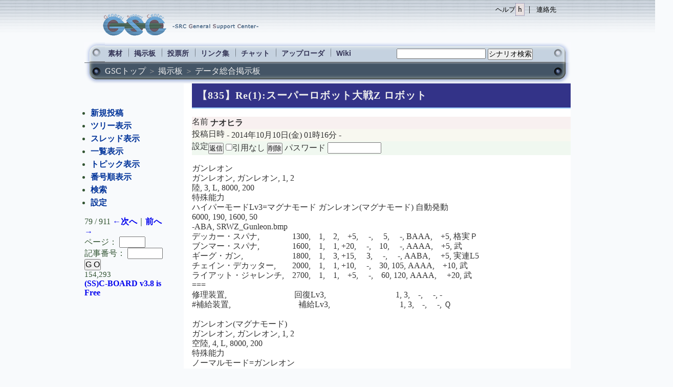

--- FILE ---
content_type: text/html; charset=Shift_JIS
request_url: http://www.gsc.ne.jp/cgi-bin/bbs_c-board/c-board.cgi?cmd=one;no=835;id=data_general
body_size: 69526
content:
<?xml version="1.0" encoding="Shift_JIS"?>
<!DOCTYPE html PUBLIC "-//W3C//DTD XHTML 1.0 Transitional//EN"
"http://www.w3.org/TR/xhtml1/DTD/xhtml1-transitional.dtd">
<html xmlns="http://www.w3.org/1999/xhtml" xml:lang="ja" lang="ja">
<head>
 <meta http-equiv="content-script-type" content="text/javascript" />
 <meta http-equiv="content-style-type" content="text/css" />
<link rel="stylesheet" href="../../css/fox_bbs.css" type="text/css" media="screen" title="デフォルトスタイル" /> <link rel="alternate" type="application/rss+xml" title="データ総合掲示板" href="http://www.gsc.ne.jp/cgi-bin/bbs_c-board/c-board.cgi?cmd=r2s;id=data_general" />
<script type="text/javascript" src="http://gsc.ne.jp/lib/gsc.js"></script>
 <title>データ総合掲示板</title>
</head>
<body>




<div id="bar"><h1 id="gsc_logo"><a href="http://www.gsc.ne.jp/"><img src="http://www.gsc.ne.jp/images/gsclogo.png" width="320" height="43" alt="SRC総合支援センター" /></a></h1><a href="http://www.gsc.ne.jp/help.php" accesskey="h">ヘルプ<kbd>h</kbd></a>| <a href="http://www.gsc.ne.jp/contact.php">連絡先</a></div><div id="navi"><span class="Category_change">|</span><div class="off" onmouseover="this.className=div_off()" id="menu1"><a href="http://www.gsc.ne.jp/materials_list.php">素材</a><ul onmouseout="parentNode.className='off'" onclick="parentNode.className='off'" onkeypress="parentNode.className='off'"><li><a href="http://www.gsc.ne.jp/materials_graphic.php">画像</a></li><li><a href="http://www.gsc.ne.jp/materials_data.php">データ</a></li><li><a href="http://www.gsc.ne.jp/cgi-bin/bbs_c-board/c-board.cgi?id=include_upload">インクルード</a></li><li><a href="http://www.gsc.ne.jp/materials_bgm_user.php">サウンド</a></li><li><a href="http://www.gsc.ne.jp/materials_bgm_original.php">オリジナルBGM</a></li></ul></div><span class="Category_change">|</span><div class="off" onmouseover="this.className=div_off()" id="menu2"><a href="http://www.gsc.ne.jp/list.php">掲示板</a><ul onmouseout="parentNode.className='off'" onclick="parentNode.className='off'" onkeypress="parentNode.className='off'"><li><a href="http://www.gsc.ne.jp/cgi-bin/bbs_c-board/c-board.cgi?id=general">総合掲示板</a></li><li><a href="http://www.gsc.ne.jp/cgi-bin/bbs_c-board/c-board.cgi?id=scenario_review">シナリオレビュー掲示板</a></li><li><a href="http://www.gsc.ne.jp/cgi-bin/bbs_c-board/c-board.cgi?id=graphic">画像掲示板</a></li><li><a href="http://www.gsc.ne.jp/cgi-bin/bbs_c-board/c-board.cgi?id=miss">管理人連絡掲示板</a></li><li><a href="http://www.gsc.ne.jp/cgi-bin/bbs_c-board/c-board.cgi?id=inspect">監査情報掲示板</a></li><li><a href="http://www.gsc.ne.jp/cgi-bin/bbs_c-board/c-board.cgi?id=data_general">データ総合</a></li><li><a href="http://www.gsc.ne.jp/cgi-bin/bbs_c-board/c-board.cgi?id=data_huge">巨大データ</a></li><li><a href="http://www.gsc.ne.jp/cgi-bin/bbs_c-board/c-board.cgi?id=data_human1">等身大映像・書籍</a></li><li><a href="http://www.gsc.ne.jp/cgi-bin/bbs_c-board/c-board.cgi?id=data_human2">等身大ゲーム</a></li><li><a href="http://www.gsc.ne.jp/cgi-bin/bbs_c-board/c-board.cgi?id=data_fleet">艦隊戦データ</a></li></ul></div><span class="Category_change">|</span><div class="off" onmouseover="this.className=div_off()" id="menu3"><a href="http://www.gsc.ne.jp/vote_list.php">投票所</a><ul onmouseout="parentNode.className='off'" onclick="parentNode.className='off'" onkeypress="parentNode.className='off'"><li><a href="http://www.gsc.ne.jp/cgi-bin/fvote_scenario/fvote.cgi">シナリオ人気ランキング</a></li><li><a href="http://www.gsc.ne.jp/cgi-bin/fvote_project/fvote.cgi">企画需要調査</a></li><li><a href="http://www.gsc.ne.jp/cgi-bin/fvote_pilot/fvote.cgi">パイロットアイコン需要調査</a></li><li><a href="http://www.gsc.ne.jp/cgi-bin/fvote_unit/fvote.cgi">ユニットアイコン需要調査</a></li><li><a href="http://www.gsc.ne.jp/cgi-bin/fvote_weapon/fvote.cgi">武器アイコン需要調査</a></li><li><a href="http://www.gsc.ne.jp/cgi-bin/fvote_map/fvote.cgi">マップチップ需要調査</a></li><li><a href="http://www.gsc.ne.jp/cgi-bin/fvote_midi/fvote.cgi">MIDI需要調査</a></li><li><a href="http://www.gsc.ne.jp/cgi-bin/fvote_data/fvote.cgi">データ需要調査</a></li><li><a href="http://www.gsc.ne.jp/cgi-bin/fvote_oscpilot/fvote.cgi">オリサポパイロット需要調査</a></li><li><a href="http://www.gsc.ne.jp/cgi-bin/fvote_oscunit/fvote.cgi">オリサポユニット需要調査</a></li></ul></div><span class="Category_change">|</span><div class="off" onmouseover="this.className=div_off()" id="menu4"><a href="http://www.gsc.ne.jp/link.php">リンク集</a><ul onmouseout="parentNode.className='off'" onclick="parentNode.className='off'" onkeypress="parentNode.className='off'"><li><a href="http://www.gsc.ne.jp/cgi-bin/link_site/yomi.cgi">サイトリンク</a></li><li><a href="http://www.gsc.ne.jp/cgi-bin/link_scenario/yomi.cgi">シナリオリンク</a></li><li><a href="http://www.gsc.ne.jp/cgi-bin/link_graphic/yomi.cgi">グラフィックリンク</a></li><li><a href="http://www.gsc.ne.jp/cgi-bin/link_data/yomi.cgi">データリンク</a></li><li><a href="http://www.gsc.ne.jp/cgi-bin/link_diary/yomi.cgi">日記・ブログリンク</a></li></ul></div><span class="Category_change">|</span><div class="off" onmouseover="this.className=div_off()"  id="menu5"><a href="http://www.gsc.ne.jp/chatlist.php">チャット</a><ul onmouseout="parentNode.className='off'" onclick="parentNode.className='off'" onkeypress="parentNode.className='off'"><li><a href="http://www.gsc.ne.jp/cgi-bin/chat_general/chat.cgi">ユーザーチャット</a></li><li><a href="http://www.gsc.ne.jp/cgi-bin/chat_scenario/chat.cgi">シナリオチャット</a></li><li><a href="http://www.gsc.ne.jp/cgi-bin/chat_graphic/chat.cgi">グラフィックチャット</a></li></ul></div><span class="Category_change">|</span><div class="off" onmouseover="this.className=div_off()"  id="menu6"><a href="http://www.gsc.ne.jp/uploaderlist.php">アップローダ</a><ul onmouseout="parentNode.className='off'" onclick="parentNode.className='off'" onkeypress="parentNode.className='off'"><li><a href="http://www.gsc.ne.jp/cgi-bin/upload_scenario/">シナリオアップローダ</a></li><li><a href="http://www.gsc.ne.jp/cgi-bin/upload_graphic/upload.php">ＧＳＣ簡易画像アップローダ</a></li><li><a href="http://www.gsc.ne.jp/cgi-bin/upload_datatest/upload.php">データテストシナリオアップロード掲示板</a></li></ul></div><span class="Category_change">|</span><div id="menu7"><a href="http://www.gsc.ne.jp/wiki/">Wiki</a></div><span class="Category_change">|</span><form action="http://www.gsc.ne.jp/cgi-bin/link_scenario/search.cgi" method="get"  id="form1"><p>	<input type="hidden" name="mode" value="search" />	<input type="hidden" name="page" value="1" />	<input type="hidden" name="sort" value="time_new" />	<input type="hidden" name="GSC_on" value="1" />	<input type="hidden" name="method" value="and" />		<input type="text" name="word" value="" size="20" />	 <input type="submit" value="シナリオ検索" /></p></form></div>





<div id="location"><p>
<a href="http://www.gsc.ne.jp/">GSCトップ</a> ＞ 
<a href="http://www.gsc.ne.jp/list.php">掲示板</a> ＞ 
<a href="c-board.cgi?cmd=;id=data_general" title="">データ総合掲示板</a>
</p></div><div class="GSC_bbsmain"><div id="top">
<hr />

</div><div class="GSC_bbssub">
<h2 id="nom835">
<a href="c-board.cgi?cmd=one;no=835;id=data_general">
【835】Re(1):スーパーロボット大戦Z ロボット
</a>
</h2>
<dl>
<dt class="GSC_bbs_r">名前</dt>


<dd class="GSC_bbs_r">  
 <span class="AllName">&nbsp;<strong title="［Identification number：24bf05188e］">ナオヒラ</strong></span>

   
</dd>
<dt class="GSC_bbs_y">投稿日時</dt>
<dd class="GSC_bbs_y">   &nbsp;- 2014年10月10日(金) 01時16分 -</dd>
<dt class="GSC_bbs_g">設定</dt>
<dd class="GSC_bbs_g">
<form action="c-board.cgi" method="get">
<input type="submit" src="./image/reply.gif" name="返信" value="返信" />
	  <input name="no_quot" type="checkbox" value="1" class="AllReplyInput" title="チェックすると返信時に元記事を引用しなくなります" />引用なし
	 <input type="hidden" name="follow" value="835" />
	 <input type="hidden" name="id" value="data_general" />
	 <input type="hidden" name="cmd" value="psn" />
    	  </form><form action="c-board.cgi" method="post">
<input type="submit" src="./image/delete.gif" name="削除" value="削除" />
	  <span class="AllDelete">パスワード
	   <input name="key" size="10" type="password" value="" class="AllDeleteInput" title="投稿したときに入力したパスワードを入力してください" />
	  </span>
	  <input type="hidden" name="no" value="835" />
	  <input type="hidden" name="tree" value="817" />
	  <input type="hidden" name="id" value="data_general" />
	  <input type="hidden" name="cmd" value="dlm" />


</form>
</dd>

  
</dl>
<span class="AllBody">ガンレオン<br />
ガンレオン, ガンレオン, 1, 2<br />
陸, 3, L, 8000, 200<br />
特殊能力<br />
ハイパーモードLv3=マグナモード ガンレオン(マグナモード) 自動発動<br />
6000, 190, 1600, 50<br />
-ABA, SRWZ_Gunleon.bmp<br />
デッカー・スパナ,　　　　1300,　1,　2,　+5,　 -,　 5,　 -, BAAA,　+5, 格実Ｐ<br />
ブンマー・スパナ,　　　　1600,　1,　1, +20,　 -,　10,　 -, AAAA,　+5, 武<br />
ギーグ・ガン,　　　　　　1800,　1,　3, +15,　 3,　 -,　 -, AABA,　 +5, 実連L5<br />
チェイン・デカッター,　　2000,　1,　1, +10,　 -,　30, 105, AAAA,　+10, 武<br />
ライアット・ジャレンチ,　2700,　1,　1,　+5,　 -,　60, 120, AAAA,　 +20, 武<br />
===<br />
修理装置, 　　　　　　　　回復Lv3, 　　　　　　　　 1, 3,　-,　 -, -<br />
#補給装置, 　　　　　　　　補給Lv3, 　　　　　　　　 1, 3,　-,　 -, Ｑ<br />
<br />
ガンレオン(マグナモード)<br />
ガンレオン, ガンレオン, 1, 2<br />
空陸, 4, L, 8000, 200<br />
特殊能力<br />
ノーマルモード=ガンレオン<br />
ＢＧＭ=SRWZ_GunleonNeverLose.mid<br />
6000, 220, 1700, 60<br />
AABA, SRWZ_GunLeon(MM).bmp<br />
デッカー・スパナ,　　　　1500,　1,　2,　 +5,　 -,　 5,　 -, AAAA,　+5, 格実Ｐ<br />
ブンマー・スパナ,　　　　1800,　1,　1,　+20,　 -,　10,　 -, AAAA,　+5, 武<br />
ギーグ・ガン,　　　　　　2000,　1,　3,　+15,　 3,　 -,　 -, AABA,　 +5, 実連L5<br />
チェイン・デカッター,　　2200,　1,　1,　 +10,　 -,　30, 105, AAAA,　+10, 武<br />
ライアット・ジャレンチ,　2900,　1,　1,　+5,　 -,　60, 120, AAAA,　 +20, 武<br />
##<br />
ペイン・シャウター,　　　　3100,　1,　5,　 +0,　 4,　-, 130, AABA,　+10, -<br />
ザ・ヒート・クラッシャー,　3500,　1,　1,　+15,　 -, 90, 135, AAAA,　 +20, 武<br />
===<br />
修理装置, 　　　　　　　　回復Lv3, 　　　　　　　　 1, 3,　-,　 -, -<br />
補給装置, 　　　　　　　　補給Lv3 気力増加Lv-1,　　　　　　　　 1, 3,　-,　 -, Ｑ<br />
#SRWZ_Gunleon(MagnaMode).bmp<br />
<br />
<br />
バルゴラ改<br />
バルゴラ改, ばるごらかい, バルゴラ, 1, 2<br />
陸, 4, M, 2000, 200<br />
特殊能力<br />
メッセージクラス=セツコ＝オハラ(後期)<br />
迎撃武器=レイ・ピストル<br />
3700, 120, 1000, 105<br />
-ACA, SRWZ_Virgola1.bmp<br />
レイ・ピストル,　　　　　 1300,　1,　4,　+15, 3,　 -,　 -, BACA,　+5, Ｂ連L10<br />
ヘルブ・ストライク,　　　 1400,　1,　1,　+10,　-,　 5,　 -, AAAA,　+10, 突<br />
ストレイターレット,　　　 1500,　2,　4,　+10, 10,　 -,　 -, AABA,　+10, 実<br />
バーレイ・サイズ,　　　　 1600,　1,　1,　 +5, -,　 15, 105, AABA,　+20, 武<br />
ジャック・カーバー,　　　 1800,　1,　1,　+20,　 -, 25, 110, AAAA,　 +5, 武<br />
レイ・ストレイターレット, 2000,　2,　5,　+15,　 -, 45, 110, AACA,　 +10, Ｂ<br />
<br />
#バルゴラ(１号機)＆改<br />
#SRWZ_Virgola-3rd.bmp<br />
#SRWZ_VirgolaCustom.bmp<br />
<br />
バルゴラ・グローリー<br />
バルゴラ・グローリー, バルゴラ, 1, 2<br />
空陸, 5, M, 2000, 200<br />
特殊能力<br />
メッセージクラス=セツコ＝オハラ(後期)<br />
ＢＧＭ=SRWZ_WingsWhichWipeAwayTears.mid<br />
迎撃武器=レイ・ピストル<br />
ＥＮ回復Lv1<br />
3900, 150, 1100, 115<br />
AABA, SRWZ_VirgolaGlory.bmp<br />
レイ・ピストル,　　　　　 1400,　1,　4,　 +15, 3,　 -,　 -, AACA,　+5, Ｂ連L10<br />
ヘルブ・ストライク,　　　 1500,　1,　1,　+10,　-,　 5,　 -, AAAA,　+10, 突<br />
ブイ・ストレイターレット, 1700,　2,　4,　+10, 10,　 -,　 -, AABA,　+10, 実<br />
ハイ・ストレイターレット, 1800,　1,　4,　 +0,　2,　-,　120, AABA,　+10, ＢＭ直<br />
ナウティラス・カーバー,　 2000,　1,　1,　+20,　 -, 25, 110, AABA,　 +5, 武<br />
ザ・グローリー・スター,　 2400,　2,　5,　+15,　 -, 45, 110, AACA,　+10, Ｂ<br />
<br />
</span>
 

<p>1,583 hits</p>


</div>

<hr size="1" width="700" align="left" />



   <ul class="tree_item"><li><a href="c-board.cgi?cmd=ntr;tree=817;id=data_general" title="記事が属するツリーの記事を全て表示します">▼</a>
   <a class="TreeParentSubject" href="c-board.cgi?cmd=one;no=817;id=data_general" title=""><strong>【817】作ってみたデータを掲載するツリー</strong>
    <span class="TreeParentName">ナオヒラ</span>
    <span class="TreeParentDate" >2014年10月10日(金) 00時48分</span></a>
  
 </li>

<li>


   <img src="./image/_.gif" width="12" height="1" alt="" /><a href="c-board.cgi?cmd=ntr;tree=817;no=818;id=data_general" title="この記事にぶら下がってる記事を全て表示します"><img src="./image/T_icon.gif" width="20" height="20" alt="デザインアイコン" /></a>
   <a class="TreeChildSubject" href="c-board.cgi?cmd=one;no=818;id=data_general" title=""><strong>【818】スーパーロボット大戦K</strong>
    <span class="TreeChildName">ナオヒラ</span>
    <span class="TreeChildDate" >2014年10月10日(金) 00時53分</span></a>
  
 </li>

<li>


   <img src="./image/_.gif" width="12" height="1" alt="" /><img src="./image/I_icon.gif" width="20" height="20" alt="デザインアイコン" /><a href="c-board.cgi?cmd=ntr;tree=817;no=819;id=data_general" title="この記事にぶら下がってる記事を全て表示します"><img src="./image/T_icon.gif" width="20" height="20" alt="デザインアイコン" /></a>
   <a class="TreeChildSubject" href="c-board.cgi?cmd=one;no=819;id=data_general" title=""><strong>【819】Re(1):スーパーロボット大戦K パイロット</strong>
    <span class="TreeChildName">ナオヒラ</span>
    <span class="TreeChildDate" >2014年10月10日(金) 00時55分</span></a>
  
 </li>

<li>


   <img src="./image/_.gif" width="12" height="1" alt="" /><img src="./image/I_icon.gif" width="20" height="20" alt="デザインアイコン" /><a href="c-board.cgi?cmd=ntr;tree=817;no=820;id=data_general" title="この記事にぶら下がってる記事を全て表示します"><img src="./image/T_icon.gif" width="20" height="20" alt="デザインアイコン" /></a>
   <a class="TreeChildSubject" href="c-board.cgi?cmd=one;no=820;id=data_general" title=""><strong>【820】Re(1):スーパーロボット大戦K ロボット</strong>
    <span class="TreeChildName">ナオヒラ</span>
    <span class="TreeChildDate" >2014年10月10日(金) 00時57分</span></a>
  
 </li>

<li>


   <img src="./image/_.gif" width="12" height="1" alt="" /><img src="./image/I_icon.gif" width="20" height="20" alt="デザインアイコン" /><a href="c-board.cgi?cmd=ntr;tree=817;no=821;id=data_general" title="この記事にぶら下がってる記事を全て表示します"><img src="./image/T_icon.gif" width="20" height="20" alt="デザインアイコン" /></a>
   <a class="TreeChildSubject" href="c-board.cgi?cmd=one;no=821;id=data_general" title=""><strong>【821】Re(1):スーパーロボット大戦K メッセージ</strong>
    <span class="TreeChildName">ナオヒラ</span>
    <span class="TreeChildDate" >2014年10月10日(金) 00時57分</span></a>
  
 </li>

<li>


   <img src="./image/_.gif" width="12" height="1" alt="" /><img src="./image/I_icon.gif" width="20" height="20" alt="デザインアイコン" /><a href="c-board.cgi?cmd=ntr;tree=817;no=822;id=data_general" title="この記事にぶら下がってる記事を全て表示します"><img src="./image/T_icon.gif" width="20" height="20" alt="デザインアイコン" /></a>
   <a class="TreeChildSubject" href="c-board.cgi?cmd=one;no=822;id=data_general" title=""><strong>【822】Re(1):スーパーロボット大戦K　ダイアログ</strong>
    <span class="TreeChildName">ナオヒラ</span>
    <span class="TreeChildDate" >2014年10月10日(金) 00時58分</span></a>
  
 </li>

<li>


   <img src="./image/_.gif" width="12" height="1" alt="" /><img src="./image/I_icon.gif" width="20" height="20" alt="デザインアイコン" /><a href="c-board.cgi?cmd=ntr;tree=817;no=823;id=data_general" title="この記事にぶら下がってる記事を全て表示します"><img src="./image/L_icon.gif" width="20" height="20" alt="デザインアイコン" /></a>
   <a class="TreeChildSubject" href="c-board.cgi?cmd=one;no=823;id=data_general" title=""><strong>【823】Re(1):スーパーロボット大戦K アニメ</strong>
    <span class="TreeChildName">ナオヒラ</span>
    <span class="TreeChildDate" >2014年10月10日(金) 00時59分</span></a>
  
 </li>

<li>


   <img src="./image/_.gif" width="12" height="1" alt="" /><a href="c-board.cgi?cmd=ntr;tree=817;no=824;id=data_general" title="この記事にぶら下がってる記事を全て表示します"><img src="./image/T_icon.gif" width="20" height="20" alt="デザインアイコン" /></a>
   <a class="TreeChildSubject" href="c-board.cgi?cmd=one;no=824;id=data_general" title=""><strong>【824】スーパーロボット大戦OG2</strong>
    <span class="TreeChildName">ナオヒラ</span>
    <span class="TreeChildDate" >2014年10月10日(金) 01時01分</span></a>
  <img src="./image/clip_icon.gif" width="8" height="14" alt="[添付]" />
 </li>

<li>


   <img src="./image/_.gif" width="12" height="1" alt="" /><img src="./image/I_icon.gif" width="20" height="20" alt="デザインアイコン" /><a href="c-board.cgi?cmd=ntr;tree=817;no=825;id=data_general" title="この記事にぶら下がってる記事を全て表示します"><img src="./image/T_icon.gif" width="20" height="20" alt="デザインアイコン" /></a>
   <a class="TreeChildSubject" href="c-board.cgi?cmd=one;no=825;id=data_general" title=""><strong>【825】Re(1):スーパーロボット大戦OG2 パイロット</strong>
    <span class="TreeChildName">ナオヒラ</span>
    <span class="TreeChildDate" >2014年10月10日(金) 01時02分</span></a>
  
 </li>

<li>


   <img src="./image/_.gif" width="12" height="1" alt="" /><img src="./image/I_icon.gif" width="20" height="20" alt="デザインアイコン" /><a href="c-board.cgi?cmd=ntr;tree=817;no=826;id=data_general" title="この記事にぶら下がってる記事を全て表示します"><img src="./image/T_icon.gif" width="20" height="20" alt="デザインアイコン" /></a>
   <a class="TreeChildSubject" href="c-board.cgi?cmd=one;no=826;id=data_general" title=""><strong>【826】Re(1):スーパーロボット大戦OG2 ロボット</strong>
    <span class="TreeChildName">ナオヒラ</span>
    <span class="TreeChildDate" >2014年10月10日(金) 01時03分</span></a>
  
 </li>

<li>


   <img src="./image/_.gif" width="12" height="1" alt="" /><img src="./image/I_icon.gif" width="20" height="20" alt="デザインアイコン" /><a href="c-board.cgi?cmd=ntr;tree=817;no=827;id=data_general" title="この記事にぶら下がってる記事を全て表示します"><img src="./image/T_icon.gif" width="20" height="20" alt="デザインアイコン" /></a>
   <a class="TreeChildSubject" href="c-board.cgi?cmd=one;no=827;id=data_general" title=""><strong>【827】Re(1):スーパーロボット大戦OG2 メッセージ</strong>
    <span class="TreeChildName">ナオヒラ</span>
    <span class="TreeChildDate" >2014年10月10日(金) 01時05分</span></a>
  
 </li>

<li>


   <img src="./image/_.gif" width="12" height="1" alt="" /><img src="./image/I_icon.gif" width="20" height="20" alt="デザインアイコン" /><a href="c-board.cgi?cmd=ntr;tree=817;no=828;id=data_general" title="この記事にぶら下がってる記事を全て表示します"><img src="./image/T_icon.gif" width="20" height="20" alt="デザインアイコン" /></a>
   <a class="TreeChildSubject" href="c-board.cgi?cmd=one;no=828;id=data_general" title=""><strong>【828】Re(1):スーパーロボット大戦OG2 ダイアログ</strong>
    <span class="TreeChildName">ナオヒラ</span>
    <span class="TreeChildDate" >2014年10月10日(金) 01時06分</span></a>
  
 </li>

<li>


   <img src="./image/_.gif" width="12" height="1" alt="" /><img src="./image/I_icon.gif" width="20" height="20" alt="デザインアイコン" /><a href="c-board.cgi?cmd=ntr;tree=817;no=829;id=data_general" title="この記事にぶら下がってる記事を全て表示します"><img src="./image/L_icon.gif" width="20" height="20" alt="デザインアイコン" /></a>
   <a class="TreeChildSubject" href="c-board.cgi?cmd=one;no=829;id=data_general" title=""><strong>【829】Re(1):スーパーロボット大戦OG2 アニメ</strong>
    <span class="TreeChildName">ナオヒラ</span>
    <span class="TreeChildDate" >2014年10月10日(金) 01時08分</span></a>
  
 </li>

<li>


   <img src="./image/_.gif" width="12" height="1" alt="" /><a href="c-board.cgi?cmd=ntr;tree=817;no=830;id=data_general" title="この記事にぶら下がってる記事を全て表示します"><img src="./image/T_icon.gif" width="20" height="20" alt="デザインアイコン" /></a>
   <a class="TreeChildSubject" href="c-board.cgi?cmd=one;no=830;id=data_general" title=""><strong>【830】スーパーロボット大戦OGS</strong>
    <span class="TreeChildName">ナオヒラ</span>
    <span class="TreeChildDate" >2014年10月10日(金) 01時09分</span></a>
  
 </li>

<li>


   <img src="./image/_.gif" width="12" height="1" alt="" /><img src="./image/I_icon.gif" width="20" height="20" alt="デザインアイコン" /><a href="c-board.cgi?cmd=ntr;tree=817;no=831;id=data_general" title="この記事にぶら下がってる記事を全て表示します"><img src="./image/T_icon.gif" width="20" height="20" alt="デザインアイコン" /></a>
   <a class="TreeChildSubject" href="c-board.cgi?cmd=one;no=831;id=data_general" title=""><strong>【831】Re(1):スーパーロボット大戦OGS　パイロット他</strong>
    <span class="TreeChildName">ナオヒラ</span>
    <span class="TreeChildDate" >2014年10月10日(金) 01時11分</span></a>
  
 </li>

<li>


   <img src="./image/_.gif" width="12" height="1" alt="" /><img src="./image/I_icon.gif" width="20" height="20" alt="デザインアイコン" /><a href="c-board.cgi?cmd=ntr;tree=817;no=832;id=data_general" title="この記事にぶら下がってる記事を全て表示します"><img src="./image/L_icon.gif" width="20" height="20" alt="デザインアイコン" /></a>
   <a class="TreeChildSubject" href="c-board.cgi?cmd=one;no=832;id=data_general" title=""><strong>【832】Re(1):スーパーロボット大戦OGS ダイアログ</strong>
    <span class="TreeChildName">ナオヒラ</span>
    <span class="TreeChildDate" >2014年10月10日(金) 01時12分</span></a>
  
 </li>

<li>


   <img src="./image/_.gif" width="12" height="1" alt="" /><a href="c-board.cgi?cmd=ntr;tree=817;no=833;id=data_general" title="この記事にぶら下がってる記事を全て表示します"><img src="./image/T_icon.gif" width="20" height="20" alt="デザインアイコン" /></a>
   <a class="TreeChildSubject" href="c-board.cgi?cmd=one;no=833;id=data_general" title=""><strong>【833】スーパーロボット大戦Z</strong>
    <span class="TreeChildName">ナオヒラ</span>
    <span class="TreeChildDate" >2014年10月10日(金) 01時14分</span></a>
  <img src="./image/clip_icon.gif" width="8" height="14" alt="[添付]" />
 </li>

<li>


   <img src="./image/_.gif" width="12" height="1" alt="" /><img src="./image/I_icon.gif" width="20" height="20" alt="デザインアイコン" /><a href="c-board.cgi?cmd=ntr;tree=817;no=834;id=data_general" title="この記事にぶら下がってる記事を全て表示します"><img src="./image/T_icon.gif" width="20" height="20" alt="デザインアイコン" /></a>
   <a class="TreeChildSubject" href="c-board.cgi?cmd=one;no=834;id=data_general" title=""><strong>【834】Re(1):スーパーロボット大戦Z パイロット</strong>
    <span class="TreeChildName">ナオヒラ</span>
    <span class="TreeChildDate" >2014年10月10日(金) 01時15分</span></a>
  
 </li>

<li>


   <img src="./image/_.gif" width="12" height="1" alt="" /><img src="./image/I_icon.gif" width="20" height="20" alt="デザインアイコン" /><a href="c-board.cgi?cmd=ntr;tree=817;no=835;id=data_general" title="この記事にぶら下がってる記事を全て表示します"><img src="./image/T_icon.gif" width="20" height="20" alt="デザインアイコン" /></a>
   <a class="TreeChildSubject" href="c-board.cgi?cmd=one;no=835;id=data_general" title=""><strong>【835】Re(1):スーパーロボット大戦Z ロボット</strong>
    <span class="TreeChildName">ナオヒラ</span>
    <span class="TreeChildDate" >2014年10月10日(金) 01時16分</span></a>
  <font size="3" color="#ff0000" style="font-size: 10pt"><strong>≪</strong></font>
 </li>

<li>


   <img src="./image/_.gif" width="12" height="1" alt="" /><img src="./image/I_icon.gif" width="20" height="20" alt="デザインアイコン" /><a href="c-board.cgi?cmd=ntr;tree=817;no=836;id=data_general" title="この記事にぶら下がってる記事を全て表示します"><img src="./image/T_icon.gif" width="20" height="20" alt="デザインアイコン" /></a>
   <a class="TreeChildSubject" href="c-board.cgi?cmd=one;no=836;id=data_general" title=""><strong>【836】Re(1):スーパーロボット大戦Z メッセージ</strong>
    <span class="TreeChildName">ナオヒラ</span>
    <span class="TreeChildDate" >2014年10月10日(金) 01時17分</span></a>
  
 </li>

<li>


   <img src="./image/_.gif" width="12" height="1" alt="" /><img src="./image/I_icon.gif" width="20" height="20" alt="デザインアイコン" /><a href="c-board.cgi?cmd=ntr;tree=817;no=837;id=data_general" title="この記事にぶら下がってる記事を全て表示します"><img src="./image/L_icon.gif" width="20" height="20" alt="デザインアイコン" /></a>
   <a class="TreeChildSubject" href="c-board.cgi?cmd=one;no=837;id=data_general" title=""><strong>【837】Re(1):スーパーロボット大戦Z アニメ</strong>
    <span class="TreeChildName">ナオヒラ</span>
    <span class="TreeChildDate" >2014年10月10日(金) 01時18分</span></a>
  
 </li>

<li>


   <img src="./image/_.gif" width="12" height="1" alt="" /><a href="c-board.cgi?cmd=ntr;tree=817;no=838;id=data_general" title="この記事にぶら下がってる記事を全て表示します"><img src="./image/T_icon.gif" width="20" height="20" alt="デザインアイコン" /></a>
   <a class="TreeChildSubject" href="c-board.cgi?cmd=one;no=838;id=data_general" title=""><strong>【838】第2次スーパーロボット大戦α</strong>
    <span class="TreeChildName">ナオヒラ</span>
    <span class="TreeChildDate" >2014年10月10日(金) 01時19分</span></a>
  <img src="./image/clip_icon.gif" width="8" height="14" alt="[添付]" />
 </li>

<li>


   <img src="./image/_.gif" width="12" height="1" alt="" /><img src="./image/I_icon.gif" width="20" height="20" alt="デザインアイコン" /><a href="c-board.cgi?cmd=ntr;tree=817;no=839;id=data_general" title="この記事にぶら下がってる記事を全て表示します"><img src="./image/T_icon.gif" width="20" height="20" alt="デザインアイコン" /></a>
   <a class="TreeChildSubject" href="c-board.cgi?cmd=one;no=839;id=data_general" title=""><strong>【839】Re(1):第2次スーパーロボット大戦α パイロッ...</strong>
    <span class="TreeChildName">ナオヒラ</span>
    <span class="TreeChildDate" >2014年10月10日(金) 01時21分</span></a>
  
 </li>

<li>


   <img src="./image/_.gif" width="12" height="1" alt="" /><img src="./image/I_icon.gif" width="20" height="20" alt="デザインアイコン" /><a href="c-board.cgi?cmd=ntr;tree=817;no=840;id=data_general" title="この記事にぶら下がってる記事を全て表示します"><img src="./image/T_icon.gif" width="20" height="20" alt="デザインアイコン" /></a>
   <a class="TreeChildSubject" href="c-board.cgi?cmd=one;no=840;id=data_general" title=""><strong>【840】Re(1):第2次スーパーロボット大戦α　ロボット</strong>
    <span class="TreeChildName">ナオヒラ</span>
    <span class="TreeChildDate" >2014年10月10日(金) 01時23分</span></a>
  
 </li>

<li>


   <img src="./image/_.gif" width="12" height="1" alt="" /><img src="./image/I_icon.gif" width="20" height="20" alt="デザインアイコン" /><a href="c-board.cgi?cmd=ntr;tree=817;no=841;id=data_general" title="この記事にぶら下がってる記事を全て表示します"><img src="./image/T_icon.gif" width="20" height="20" alt="デザインアイコン" /></a>
   <a class="TreeChildSubject" href="c-board.cgi?cmd=one;no=841;id=data_general" title=""><strong>【841】Re(1):第2次スーパーロボット大戦α ダイアロ...</strong>
    <span class="TreeChildName">ナオヒラ</span>
    <span class="TreeChildDate" >2014年10月10日(金) 01時24分</span></a>
  
 </li>

<li>


   <img src="./image/_.gif" width="12" height="1" alt="" /><img src="./image/I_icon.gif" width="20" height="20" alt="デザインアイコン" /><a href="c-board.cgi?cmd=ntr;tree=817;no=842;id=data_general" title="この記事にぶら下がってる記事を全て表示します"><img src="./image/T_icon.gif" width="20" height="20" alt="デザインアイコン" /></a>
   <a class="TreeChildSubject" href="c-board.cgi?cmd=one;no=842;id=data_general" title=""><strong>【842】Re(1):第2次スーパーロボット大戦α メッセー...</strong>
    <span class="TreeChildName">ナオヒラ</span>
    <span class="TreeChildDate" >2014年10月10日(金) 01時25分</span></a>
  
 </li>

<li>


   <img src="./image/_.gif" width="12" height="1" alt="" /><img src="./image/I_icon.gif" width="20" height="20" alt="デザインアイコン" /><a href="c-board.cgi?cmd=ntr;tree=817;no=843;id=data_general" title="この記事にぶら下がってる記事を全て表示します"><img src="./image/L_icon.gif" width="20" height="20" alt="デザインアイコン" /></a>
   <a class="TreeChildSubject" href="c-board.cgi?cmd=one;no=843;id=data_general" title=""><strong>【843】Re(1):第2次スーパーロボット大戦α アニメ</strong>
    <span class="TreeChildName">ナオヒラ</span>
    <span class="TreeChildDate" >2014年10月10日(金) 01時26分</span></a>
  
 </li>

<li>


   <img src="./image/_.gif" width="12" height="1" alt="" /><a href="c-board.cgi?cmd=ntr;tree=817;no=844;id=data_general" title="この記事にぶら下がってる記事を全て表示します"><img src="./image/T_icon.gif" width="20" height="20" alt="デザインアイコン" /></a>
   <a class="TreeChildSubject" href="c-board.cgi?cmd=one;no=844;id=data_general" title=""><strong>【844】第3次スーパーロボット大戦α</strong>
    <span class="TreeChildName">ナオヒラ</span>
    <span class="TreeChildDate" >2014年10月10日(金) 01時28分</span></a>
  <img src="./image/clip_icon.gif" width="8" height="14" alt="[添付]" />
 </li>

<li>


   <img src="./image/_.gif" width="12" height="1" alt="" /><img src="./image/I_icon.gif" width="20" height="20" alt="デザインアイコン" /><a href="c-board.cgi?cmd=ntr;tree=817;no=845;id=data_general" title="この記事にぶら下がってる記事を全て表示します"><img src="./image/T_icon.gif" width="20" height="20" alt="デザインアイコン" /></a>
   <a class="TreeChildSubject" href="c-board.cgi?cmd=one;no=845;id=data_general" title=""><strong>【845】Re(1):第3次スーパーロボット大戦α パイロッ...</strong>
    <span class="TreeChildName">ナオヒラ</span>
    <span class="TreeChildDate" >2014年10月10日(金) 01時29分</span></a>
  
 </li>

<li>


   <img src="./image/_.gif" width="12" height="1" alt="" /><img src="./image/I_icon.gif" width="20" height="20" alt="デザインアイコン" /><a href="c-board.cgi?cmd=ntr;tree=817;no=846;id=data_general" title="この記事にぶら下がってる記事を全て表示します"><img src="./image/T_icon.gif" width="20" height="20" alt="デザインアイコン" /></a>
   <a class="TreeChildSubject" href="c-board.cgi?cmd=one;no=846;id=data_general" title=""><strong>【846】Re(1):第3次スーパーロボット大戦α ロボット</strong>
    <span class="TreeChildName">ナオヒラ</span>
    <span class="TreeChildDate" >2014年10月10日(金) 01時31分</span></a>
  
 </li>

<li>


   <img src="./image/_.gif" width="12" height="1" alt="" /><img src="./image/I_icon.gif" width="20" height="20" alt="デザインアイコン" /><a href="c-board.cgi?cmd=ntr;tree=817;no=847;id=data_general" title="この記事にぶら下がってる記事を全て表示します"><img src="./image/T_icon.gif" width="20" height="20" alt="デザインアイコン" /></a>
   <a class="TreeChildSubject" href="c-board.cgi?cmd=one;no=847;id=data_general" title=""><strong>【847】Re(1):第3次スーパーロボット大戦α ダイアロ...</strong>
    <span class="TreeChildName">ナオヒラ</span>
    <span class="TreeChildDate" >2014年10月10日(金) 01時32分</span></a>
  
 </li>

<li>


   <img src="./image/_.gif" width="12" height="1" alt="" /><img src="./image/I_icon.gif" width="20" height="20" alt="デザインアイコン" /><a href="c-board.cgi?cmd=ntr;tree=817;no=848;id=data_general" title="この記事にぶら下がってる記事を全て表示します"><img src="./image/L_icon.gif" width="20" height="20" alt="デザインアイコン" /></a>
   <a class="TreeChildSubject" href="c-board.cgi?cmd=one;no=848;id=data_general" title=""><strong>【848】Re(1):第3次スーパーロボット大戦α　アニメ</strong>
    <span class="TreeChildName">ナオヒラ</span>
    <span class="TreeChildDate" >2014年10月10日(金) 01時33分</span></a>
  
 </li>

<li>


   <img src="./image/_.gif" width="12" height="1" alt="" /><a href="c-board.cgi?cmd=ntr;tree=817;no=849;id=data_general" title="この記事にぶら下がってる記事を全て表示します"><img src="./image/T_icon.gif" width="20" height="20" alt="デザインアイコン" /></a>
   <a class="TreeChildSubject" href="c-board.cgi?cmd=one;no=849;id=data_general" title=""><strong>【849】細井雄二版餓狼伝説（ボンガロ）</strong>
    <span class="TreeChildName">アルパカ</span>
    <span class="TreeChildDate" >2014年10月11日(土) 16時26分</span></a>
  
 </li>

<li>


   <img src="./image/_.gif" width="12" height="1" alt="" /><img src="./image/I_icon.gif" width="20" height="20" alt="デザインアイコン" /><a href="c-board.cgi?cmd=ntr;tree=817;no=850;id=data_general" title="この記事にぶら下がってる記事を全て表示します"><img src="./image/L_icon.gif" width="20" height="20" alt="デザインアイコン" /></a>
   <a class="TreeChildSubject" href="c-board.cgi?cmd=one;no=850;id=data_general" title=""><strong>【850】アニメ、アイテム、パイロット、ユニット、メ...</strong>
    <span class="TreeChildName">アルパカ</span>
    <span class="TreeChildDate" >2014年10月11日(土) 16時32分</span></a>
  <img src="./image/clip_icon.gif" width="8" height="14" alt="[添付]" />
 </li>

<li>


   <img src="./image/_.gif" width="12" height="1" alt="" /><a href="c-board.cgi?cmd=ntr;tree=817;no=851;id=data_general" title="この記事にぶら下がってる記事を全て表示します"><img src="./image/T_icon.gif" width="20" height="20" alt="デザインアイコン" /></a>
   <a class="TreeChildSubject" href="c-board.cgi?cmd=one;no=851;id=data_general" title=""><strong>【851】超獣機神ダンクーガ ファイナルダンクーガ</strong>
    <span class="TreeChildName">ナオヒラ</span>
    <span class="TreeChildDate" >2014年10月23日(木) 07時13分</span></a>
  <img src="./image/clip_icon.gif" width="8" height="14" alt="[添付]" />
 </li>

<li>


   <img src="./image/_.gif" width="12" height="1" alt="" /><img src="./image/I_icon.gif" width="20" height="20" alt="デザインアイコン" /><a href="c-board.cgi?cmd=ntr;tree=817;no=852;id=data_general" title="この記事にぶら下がってる記事を全て表示します"><img src="./image/T_icon.gif" width="20" height="20" alt="デザインアイコン" /></a>
   <a class="TreeChildSubject" href="c-board.cgi?cmd=one;no=852;id=data_general" title=""><strong>【852】Re(1):超獣機神ダンクーガ ファイナルダンク...</strong>
    <span class="TreeChildName">ナオヒラ</span>
    <span class="TreeChildDate" >2014年10月23日(木) 07時14分</span></a>
  
 </li>

<li>


   <img src="./image/_.gif" width="12" height="1" alt="" /><img src="./image/I_icon.gif" width="20" height="20" alt="デザインアイコン" /><a href="c-board.cgi?cmd=ntr;tree=817;no=853;id=data_general" title="この記事にぶら下がってる記事を全て表示します"><img src="./image/T_icon.gif" width="20" height="20" alt="デザインアイコン" /></a>
   <a class="TreeChildSubject" href="c-board.cgi?cmd=one;no=853;id=data_general" title=""><strong>【853】Re(1):超獣機神ダンクーガ ファイナルダンク...</strong>
    <span class="TreeChildName">ナオヒラ</span>
    <span class="TreeChildDate" >2014年10月23日(木) 07時16分</span></a>
  
 </li>

<li>


   <img src="./image/_.gif" width="12" height="1" alt="" /><img src="./image/I_icon.gif" width="20" height="20" alt="デザインアイコン" /><a href="c-board.cgi?cmd=ntr;tree=817;no=854;id=data_general" title="この記事にぶら下がってる記事を全て表示します"><img src="./image/T_icon.gif" width="20" height="20" alt="デザインアイコン" /></a>
   <a class="TreeChildSubject" href="c-board.cgi?cmd=one;no=854;id=data_general" title=""><strong>【854】Re(1):超獣機神ダンクーガ ファイナルダンク...</strong>
    <span class="TreeChildName">ナオヒラ</span>
    <span class="TreeChildDate" >2014年10月23日(木) 07時17分</span></a>
  
 </li>

<li>


   <img src="./image/_.gif" width="12" height="1" alt="" /><img src="./image/I_icon.gif" width="20" height="20" alt="デザインアイコン" /><a href="c-board.cgi?cmd=ntr;tree=817;no=855;id=data_general" title="この記事にぶら下がってる記事を全て表示します"><img src="./image/L_icon.gif" width="20" height="20" alt="デザインアイコン" /></a>
   <a class="TreeChildSubject" href="c-board.cgi?cmd=one;no=855;id=data_general" title=""><strong>【855】Re(1):超獣機神ダンクーガ ファイナルダンク...</strong>
    <span class="TreeChildName">ナオヒラ</span>
    <span class="TreeChildDate" >2014年10月23日(木) 07時20分</span></a>
  
 </li>

<li>


   <img src="./image/_.gif" width="12" height="1" alt="" /><a href="c-board.cgi?cmd=ntr;tree=817;no=856;id=data_general" title="この記事にぶら下がってる記事を全て表示します"><img src="./image/T_icon.gif" width="20" height="20" alt="デザインアイコン" /></a>
   <a class="TreeChildSubject" href="c-board.cgi?cmd=one;no=856;id=data_general" title=""><strong>【856】デスクリムゾン改正</strong>
    <span class="TreeChildName">７面体ダイス</span>
    <span class="TreeChildDate" >2014年11月05日(水) 16時59分</span></a>
  <img src="./image/clip_icon.gif" width="8" height="14" alt="[添付]" /><img src="./image/clip_icon.gif" width="8" height="14" alt="[添付]" /><img src="./image/clip_icon.gif" width="8" height="14" alt="[添付]" />
 </li>

<li>


   <img src="./image/_.gif" width="12" height="1" alt="" /><img src="./image/I_icon.gif" width="20" height="20" alt="デザインアイコン" /><a href="c-board.cgi?cmd=ntr;tree=817;no=857;id=data_general" title="この記事にぶら下がってる記事を全て表示します"><img src="./image/L_icon.gif" width="20" height="20" alt="デザインアイコン" /></a>
   <a class="TreeChildSubject" href="c-board.cgi?cmd=one;no=857;id=data_general" title=""><strong>【857】パイロット・ユニット・メッセージ</strong>
    <span class="TreeChildName">７面体ダイス</span>
    <span class="TreeChildDate" >2014年11月05日(水) 17時01分</span></a>
  
 </li>

<li>


   <img src="./image/_.gif" width="12" height="1" alt="" /><a href="c-board.cgi?cmd=ntr;tree=817;no=858;id=data_general" title="この記事にぶら下がってる記事を全て表示します"><img src="./image/T_icon.gif" width="20" height="20" alt="デザインアイコン" /></a>
   <a class="TreeChildSubject" href="c-board.cgi?cmd=one;no=858;id=data_general" title=""><strong>【858】獣装機攻ダンクーガノヴァ</strong>
    <span class="TreeChildName">ナオヒラ</span>
    <span class="TreeChildDate" >2014年11月07日(金) 23時45分</span></a>
  <img src="./image/clip_icon.gif" width="8" height="14" alt="[添付]" />
 </li>

<li>


   <img src="./image/_.gif" width="12" height="1" alt="" /><img src="./image/I_icon.gif" width="20" height="20" alt="デザインアイコン" /><a href="c-board.cgi?cmd=ntr;tree=817;no=859;id=data_general" title="この記事にぶら下がってる記事を全て表示します"><img src="./image/T_icon.gif" width="20" height="20" alt="デザインアイコン" /></a>
   <a class="TreeChildSubject" href="c-board.cgi?cmd=one;no=859;id=data_general" title=""><strong>【859】Re(1):獣装機攻ダンクーガノヴァ　パイロット</strong>
    <span class="TreeChildName">ナオヒラ</span>
    <span class="TreeChildDate" >2014年11月07日(金) 23時46分</span></a>
  
 </li>

<li>


   <img src="./image/_.gif" width="12" height="1" alt="" /><img src="./image/I_icon.gif" width="20" height="20" alt="デザインアイコン" /><a href="c-board.cgi?cmd=ntr;tree=817;no=860;id=data_general" title="この記事にぶら下がってる記事を全て表示します"><img src="./image/T_icon.gif" width="20" height="20" alt="デザインアイコン" /></a>
   <a class="TreeChildSubject" href="c-board.cgi?cmd=one;no=860;id=data_general" title=""><strong>【860】Re(1):獣装機攻ダンクーガノヴァ　ユニット</strong>
    <span class="TreeChildName">ナオヒラ</span>
    <span class="TreeChildDate" >2014年11月07日(金) 23時48分</span></a>
  
 </li>

<li>


   <img src="./image/_.gif" width="12" height="1" alt="" /><img src="./image/I_icon.gif" width="20" height="20" alt="デザインアイコン" /><a href="c-board.cgi?cmd=ntr;tree=817;no=861;id=data_general" title="この記事にぶら下がってる記事を全て表示します"><img src="./image/L_icon.gif" width="20" height="20" alt="デザインアイコン" /></a>
   <a class="TreeChildSubject" href="c-board.cgi?cmd=one;no=861;id=data_general" title=""><strong>【861】Re(1):獣装機攻ダンクーガノヴァ　メッセージ...</strong>
    <span class="TreeChildName">ナオヒラ</span>
    <span class="TreeChildDate" >2014年11月07日(金) 23時51分</span></a>
  
 </li>

<li>


   <img src="./image/_.gif" width="12" height="1" alt="" /><a href="c-board.cgi?cmd=ntr;tree=817;no=862;id=data_general" title="この記事にぶら下がってる記事を全て表示します"><img src="./image/T_icon.gif" width="20" height="20" alt="デザインアイコン" /></a>
   <a class="TreeChildSubject" href="c-board.cgi?cmd=one;no=862;id=data_general" title=""><strong>【862】天外魔境ZIRIA PremiumEdition</strong>
    <span class="TreeChildName">幻魔の公子</span>
    <span class="TreeChildDate" >2014年11月09日(日) 00時19分</span></a>
  <img src="./image/clip_icon.gif" width="8" height="14" alt="[添付]" />
 </li>

<li>


   <img src="./image/_.gif" width="12" height="1" alt="" /><img src="./image/I_icon.gif" width="20" height="20" alt="デザインアイコン" /><a href="c-board.cgi?cmd=ntr;tree=817;no=863;id=data_general" title="この記事にぶら下がってる記事を全て表示します"><img src="./image/T_icon.gif" width="20" height="20" alt="デザインアイコン" /></a>
   <a class="TreeChildSubject" href="c-board.cgi?cmd=one;no=863;id=data_general" title=""><strong>【863】天外魔境ZIRIA PremiumEdition：パイロット</strong>
    <span class="TreeChildName">幻魔の公子</span>
    <span class="TreeChildDate" >2014年11月09日(日) 00時20分</span></a>
  
 </li>

<li>


   <img src="./image/_.gif" width="12" height="1" alt="" /><img src="./image/I_icon.gif" width="20" height="20" alt="デザインアイコン" /><a href="c-board.cgi?cmd=ntr;tree=817;no=864;id=data_general" title="この記事にぶら下がってる記事を全て表示します"><img src="./image/T_icon.gif" width="20" height="20" alt="デザインアイコン" /></a>
   <a class="TreeChildSubject" href="c-board.cgi?cmd=one;no=864;id=data_general" title=""><strong>【864】天外魔境ZIRIA PremiumEdition：ユニット</strong>
    <span class="TreeChildName">幻魔の公子</span>
    <span class="TreeChildDate" >2014年11月09日(日) 00時20分</span></a>
  
 </li>

<li>


   <img src="./image/_.gif" width="12" height="1" alt="" /><img src="./image/I_icon.gif" width="20" height="20" alt="デザインアイコン" /><a href="c-board.cgi?cmd=ntr;tree=817;no=865;id=data_general" title="この記事にぶら下がってる記事を全て表示します"><img src="./image/T_icon.gif" width="20" height="20" alt="デザインアイコン" /></a>
   <a class="TreeChildSubject" href="c-board.cgi?cmd=one;no=865;id=data_general" title=""><strong>【865】天外魔境ZIRIA PremiumEdition：メッセージ</strong>
    <span class="TreeChildName">幻魔の公子</span>
    <span class="TreeChildDate" >2014年11月09日(日) 00時22分</span></a>
  
 </li>

<li>


   <img src="./image/_.gif" width="12" height="1" alt="" /><img src="./image/I_icon.gif" width="20" height="20" alt="デザインアイコン" /><a href="c-board.cgi?cmd=ntr;tree=817;no=866;id=data_general" title="この記事にぶら下がってる記事を全て表示します"><img src="./image/T_icon.gif" width="20" height="20" alt="デザインアイコン" /></a>
   <a class="TreeChildSubject" href="c-board.cgi?cmd=one;no=866;id=data_general" title=""><strong>【866】天外魔境ZIRIA PremiumEdition：アニメ</strong>
    <span class="TreeChildName">幻魔の公子</span>
    <span class="TreeChildDate" >2014年11月09日(日) 00時23分</span></a>
  
 </li>

<li>


   <img src="./image/_.gif" width="12" height="1" alt="" /><img src="./image/I_icon.gif" width="20" height="20" alt="デザインアイコン" /><a href="c-board.cgi?cmd=ntr;tree=817;no=867;id=data_general" title="この記事にぶら下がってる記事を全て表示します"><img src="./image/L_icon.gif" width="20" height="20" alt="デザインアイコン" /></a>
   <a class="TreeChildSubject" href="c-board.cgi?cmd=one;no=867;id=data_general" title=""><strong>【867】天外魔境ZIRIA PremiumEdition：ノンパイロッ...</strong>
    <span class="TreeChildName">幻魔の公子</span>
    <span class="TreeChildDate" >2014年11月09日(日) 00時23分</span></a>
  
 </li>

<li>


   <img src="./image/_.gif" width="12" height="1" alt="" /><a href="c-board.cgi?cmd=ntr;tree=817;no=868;id=data_general" title="この記事にぶら下がってる記事を全て表示します"><img src="./image/T_icon.gif" width="20" height="20" alt="デザインアイコン" /></a>
   <a class="TreeChildSubject" href="c-board.cgi?cmd=one;no=868;id=data_general" title=""><strong>【868】戦え!!イクサー1</strong>
    <span class="TreeChildName">ナオヒラ</span>
    <span class="TreeChildDate" >2014年11月25日(火) 21時57分</span></a>
  <img src="./image/clip_icon.gif" width="8" height="14" alt="[添付]" />
 </li>

<li>


   <img src="./image/_.gif" width="12" height="1" alt="" /><img src="./image/I_icon.gif" width="20" height="20" alt="デザインアイコン" /><a href="c-board.cgi?cmd=ntr;tree=817;no=869;id=data_general" title="この記事にぶら下がってる記事を全て表示します"><img src="./image/T_icon.gif" width="20" height="20" alt="デザインアイコン" /></a>
   <a class="TreeChildSubject" href="c-board.cgi?cmd=one;no=869;id=data_general" title=""><strong>【869】Re(1):戦え!!イクサー1　パイロット</strong>
    <span class="TreeChildName">ナオヒラ</span>
    <span class="TreeChildDate" >2014年11月25日(火) 22時00分</span></a>
  
 </li>

<li>


   <img src="./image/_.gif" width="12" height="1" alt="" /><img src="./image/I_icon.gif" width="20" height="20" alt="デザインアイコン" /><a href="c-board.cgi?cmd=ntr;tree=817;no=870;id=data_general" title="この記事にぶら下がってる記事を全て表示します"><img src="./image/T_icon.gif" width="20" height="20" alt="デザインアイコン" /></a>
   <a class="TreeChildSubject" href="c-board.cgi?cmd=one;no=870;id=data_general" title=""><strong>【870】Re(1):戦え!!イクサー1 ロボット　アニメ</strong>
    <span class="TreeChildName">ナオヒラ</span>
    <span class="TreeChildDate" >2014年11月25日(火) 22時02分</span></a>
  
 </li>

<li>


   <img src="./image/_.gif" width="12" height="1" alt="" /><img src="./image/I_icon.gif" width="20" height="20" alt="デザインアイコン" /><a href="c-board.cgi?cmd=ntr;tree=817;no=871;id=data_general" title="この記事にぶら下がってる記事を全て表示します"><img src="./image/L_icon.gif" width="20" height="20" alt="デザインアイコン" /></a>
   <a class="TreeChildSubject" href="c-board.cgi?cmd=one;no=871;id=data_general" title=""><strong>【871】Re(1):戦え!!イクサー1 メッセージ</strong>
    <span class="TreeChildName">ナオヒラ</span>
    <span class="TreeChildDate" >2014年11月25日(火) 22時03分</span></a>
  
 </li>

<li>


   <img src="./image/_.gif" width="12" height="1" alt="" /><a href="c-board.cgi?cmd=ntr;tree=817;no=872;id=data_general" title="この記事にぶら下がってる記事を全て表示します"><img src="./image/T_icon.gif" width="20" height="20" alt="デザインアイコン" /></a>
   <a class="TreeChildSubject" href="c-board.cgi?cmd=one;no=872;id=data_general" title=""><strong>【872】冒険!イクサー3</strong>
    <span class="TreeChildName">ナオヒラ</span>
    <span class="TreeChildDate" >2014年11月25日(火) 22時11分</span></a>
  <img src="./image/clip_icon.gif" width="8" height="14" alt="[添付]" />
 </li>

<li>


   <img src="./image/_.gif" width="12" height="1" alt="" /><img src="./image/I_icon.gif" width="20" height="20" alt="デザインアイコン" /><a href="c-board.cgi?cmd=ntr;tree=817;no=873;id=data_general" title="この記事にぶら下がってる記事を全て表示します"><img src="./image/T_icon.gif" width="20" height="20" alt="デザインアイコン" /></a>
   <a class="TreeChildSubject" href="c-board.cgi?cmd=one;no=873;id=data_general" title=""><strong>【873】冒険!イクサー3　パイロット</strong>
    <span class="TreeChildName">ナオヒラ</span>
    <span class="TreeChildDate" >2014年11月25日(火) 22時14分</span></a>
  
 </li>

<li>


   <img src="./image/_.gif" width="12" height="1" alt="" /><img src="./image/I_icon.gif" width="20" height="20" alt="デザインアイコン" /><a href="c-board.cgi?cmd=ntr;tree=817;no=874;id=data_general" title="この記事にぶら下がってる記事を全て表示します"><img src="./image/T_icon.gif" width="20" height="20" alt="デザインアイコン" /></a>
   <a class="TreeChildSubject" href="c-board.cgi?cmd=one;no=874;id=data_general" title=""><strong>【874】冒険!イクサー3 ロボット　アニメ</strong>
    <span class="TreeChildName">ナオヒラ</span>
    <span class="TreeChildDate" >2014年11月25日(火) 22時16分</span></a>
  
 </li>

<li>


   <img src="./image/_.gif" width="12" height="1" alt="" /><img src="./image/I_icon.gif" width="20" height="20" alt="デザインアイコン" /><a href="c-board.cgi?cmd=ntr;tree=817;no=875;id=data_general" title="この記事にぶら下がってる記事を全て表示します"><img src="./image/L_icon.gif" width="20" height="20" alt="デザインアイコン" /></a>
   <a class="TreeChildSubject" href="c-board.cgi?cmd=one;no=875;id=data_general" title=""><strong>【875】冒険!イクサー3　メッセージ</strong>
    <span class="TreeChildName">ナオヒラ</span>
    <span class="TreeChildDate" >2014年11月25日(火) 22時19分</span></a>
  
 </li>

<li>


   <img src="./image/_.gif" width="12" height="1" alt="" /><a href="c-board.cgi?cmd=ntr;tree=817;no=876;id=data_general" title="この記事にぶら下がってる記事を全て表示します"><img src="./image/T_icon.gif" width="20" height="20" alt="デザインアイコン" /></a>
   <a class="TreeChildSubject" href="c-board.cgi?cmd=one;no=876;id=data_general" title=""><strong>【876】トリガーハート　エグゼリカ</strong>
    <span class="TreeChildName">ナオヒラ</span>
    <span class="TreeChildDate" >2014年12月29日(月) 00時10分</span></a>
  <img src="./image/clip_icon.gif" width="8" height="14" alt="[添付]" />
 </li>

<li>


   <img src="./image/_.gif" width="12" height="1" alt="" /><img src="./image/I_icon.gif" width="20" height="20" alt="デザインアイコン" /><a href="c-board.cgi?cmd=ntr;tree=817;no=877;id=data_general" title="この記事にぶら下がってる記事を全て表示します"><img src="./image/T_icon.gif" width="20" height="20" alt="デザインアイコン" /></a>
   <a class="TreeChildSubject" href="c-board.cgi?cmd=one;no=877;id=data_general" title=""><strong>【877】トリガーハート　エグゼリカ　パイロット　ロ...</strong>
    <span class="TreeChildName">ナオヒラ</span>
    <span class="TreeChildDate" >2014年12月29日(月) 00時13分</span></a>
  
 </li>

<li>


   <img src="./image/_.gif" width="12" height="1" alt="" /><img src="./image/I_icon.gif" width="20" height="20" alt="デザインアイコン" /><a href="c-board.cgi?cmd=ntr;tree=817;no=878;id=data_general" title="この記事にぶら下がってる記事を全て表示します"><img src="./image/L_icon.gif" width="20" height="20" alt="デザインアイコン" /></a>
   <a class="TreeChildSubject" href="c-board.cgi?cmd=one;no=878;id=data_general" title=""><strong>【878】トリガーハート　エグゼリカ　ダイアログ　ア...</strong>
    <span class="TreeChildName">ナオヒラ</span>
    <span class="TreeChildDate" >2014年12月29日(月) 00時17分</span></a>
  
 </li>

<li>


   <img src="./image/_.gif" width="12" height="1" alt="" /><a href="c-board.cgi?cmd=ntr;tree=817;no=884;id=data_general" title="この記事にぶら下がってる記事を全て表示します"><img src="./image/T_icon.gif" width="20" height="20" alt="デザインアイコン" /></a>
   <a class="TreeChildSubject" href="c-board.cgi?cmd=one;no=884;id=data_general" title=""><strong>【884】蒼き鋼のアルペジオ　アルス・ノヴァ</strong>
    <span class="TreeChildName">ぬこぱち</span>
    <span class="TreeChildDate" >2015年02月08日(日) 21時16分</span></a>
  <img src="./image/clip_icon.gif" width="8" height="14" alt="[添付]" />
 </li>

<li>


   <img src="./image/_.gif" width="12" height="1" alt="" /><img src="./image/I_icon.gif" width="20" height="20" alt="デザインアイコン" /><a href="c-board.cgi?cmd=ntr;tree=817;no=885;id=data_general" title="この記事にぶら下がってる記事を全て表示します"><img src="./image/T_icon.gif" width="20" height="20" alt="デザインアイコン" /></a>
   <a class="TreeChildSubject" href="c-board.cgi?cmd=one;no=885;id=data_general" title=""><strong>【885】蒼き鋼のアルペジオ　エリアス</strong>
    <span class="TreeChildName">ぬこぱち</span>
    <span class="TreeChildDate" >2015年02月08日(日) 21時17分</span></a>
  
 </li>

<li>


   <img src="./image/_.gif" width="12" height="1" alt="" /><img src="./image/I_icon.gif" width="20" height="20" alt="デザインアイコン" /><a href="c-board.cgi?cmd=ntr;tree=817;no=886;id=data_general" title="この記事にぶら下がってる記事を全て表示します"><img src="./image/T_icon.gif" width="20" height="20" alt="デザインアイコン" /></a>
   <a class="TreeChildSubject" href="c-board.cgi?cmd=one;no=886;id=data_general" title=""><strong>【886】蒼き鋼のアルペジオ　パイロット</strong>
    <span class="TreeChildName">ぬこぱち</span>
    <span class="TreeChildDate" >2015年02月08日(日) 21時17分</span></a>
  
 </li>

<li>


   <img src="./image/_.gif" width="12" height="1" alt="" /><img src="./image/I_icon.gif" width="20" height="20" alt="デザインアイコン" /><a href="c-board.cgi?cmd=ntr;tree=817;no=887;id=data_general" title="この記事にぶら下がってる記事を全て表示します"><img src="./image/T_icon.gif" width="20" height="20" alt="デザインアイコン" /></a>
   <a class="TreeChildSubject" href="c-board.cgi?cmd=one;no=887;id=data_general" title=""><strong>【887】蒼き鋼のアルペジオ　ロボット</strong>
    <span class="TreeChildName">ぬこぱち</span>
    <span class="TreeChildDate" >2015年02月08日(日) 21時18分</span></a>
  
 </li>

<li>


   <img src="./image/_.gif" width="12" height="1" alt="" /><img src="./image/I_icon.gif" width="20" height="20" alt="デザインアイコン" /><a href="c-board.cgi?cmd=ntr;tree=817;no=888;id=data_general" title="この記事にぶら下がってる記事を全て表示します"><img src="./image/T_icon.gif" width="20" height="20" alt="デザインアイコン" /></a>
   <a class="TreeChildSubject" href="c-board.cgi?cmd=one;no=888;id=data_general" title=""><strong>【888】蒼き鋼のアルペジオ　ユニット</strong>
    <span class="TreeChildName">ぬこぱち</span>
    <span class="TreeChildDate" >2015年02月08日(日) 21時19分</span></a>
  
 </li>

<li>


   <img src="./image/_.gif" width="12" height="1" alt="" /><img src="./image/I_icon.gif" width="20" height="20" alt="デザインアイコン" /><a href="c-board.cgi?cmd=ntr;tree=817;no=889;id=data_general" title="この記事にぶら下がってる記事を全て表示します"><img src="./image/T_icon.gif" width="20" height="20" alt="デザインアイコン" /></a>
   <a class="TreeChildSubject" href="c-board.cgi?cmd=one;no=889;id=data_general" title=""><strong>【889】蒼き鋼のアルペジオ　メッセージ</strong>
    <span class="TreeChildName">ぬこぱち</span>
    <span class="TreeChildDate" >2015年02月08日(日) 21時20分</span></a>
  
 </li>

<li>


   <img src="./image/_.gif" width="12" height="1" alt="" /><img src="./image/I_icon.gif" width="20" height="20" alt="デザインアイコン" /><a href="c-board.cgi?cmd=ntr;tree=817;no=890;id=data_general" title="この記事にぶら下がってる記事を全て表示します"><img src="./image/T_icon.gif" width="20" height="20" alt="デザインアイコン" /></a>
   <a class="TreeChildSubject" href="c-board.cgi?cmd=one;no=890;id=data_general" title=""><strong>【890】蒼き鋼のアルペジオ　ダイアログ</strong>
    <span class="TreeChildName">ぬこぱち</span>
    <span class="TreeChildDate" >2015年02月08日(日) 21時20分</span></a>
  
 </li>

<li>


   <img src="./image/_.gif" width="12" height="1" alt="" /><img src="./image/I_icon.gif" width="20" height="20" alt="デザインアイコン" /><a href="c-board.cgi?cmd=ntr;tree=817;no=891;id=data_general" title="この記事にぶら下がってる記事を全て表示します"><img src="./image/T_icon.gif" width="20" height="20" alt="デザインアイコン" /></a>
   <a class="TreeChildSubject" href="c-board.cgi?cmd=one;no=891;id=data_general" title=""><strong>【891】蒼き鋼のアルペジオ　ノンパイロット</strong>
    <span class="TreeChildName">ぬこぱち</span>
    <span class="TreeChildDate" >2015年02月08日(日) 21時21分</span></a>
  
 </li>

<li>


   <img src="./image/_.gif" width="12" height="1" alt="" /><img src="./image/I_icon.gif" width="20" height="20" alt="デザインアイコン" /><a href="c-board.cgi?cmd=ntr;tree=817;no=892;id=data_general" title="この記事にぶら下がってる記事を全て表示します"><img src="./image/L_icon.gif" width="20" height="20" alt="デザインアイコン" /></a>
   <a class="TreeChildSubject" href="c-board.cgi?cmd=one;no=892;id=data_general" title=""><strong>【892】蒼き鋼のアルペジオ　アニメーション</strong>
    <span class="TreeChildName">ぬこぱち</span>
    <span class="TreeChildDate" >2015年02月08日(日) 21時21分</span></a>
  
 </li>

<li>


   <img src="./image/_.gif" width="12" height="1" alt="" /><a href="c-board.cgi?cmd=ntr;tree=817;no=893;id=data_general" title="この記事にぶら下がってる記事を全て表示します"><img src="./image/T_icon.gif" width="20" height="20" alt="デザインアイコン" /></a>
   <a class="TreeChildSubject" href="c-board.cgi?cmd=one;no=893;id=data_general" title=""><strong>【893】ToHeart2(ダンジョントラベラーズ)</strong>
    <span class="TreeChildName">漁火</span>
    <span class="TreeChildDate" >2015年02月13日(金) 01時27分</span></a>
  <img src="./image/clip_icon.gif" width="8" height="14" alt="[添付]" /><img src="./image/clip_icon.gif" width="8" height="14" alt="[添付]" />
 </li>

<li>


   <img src="./image/_.gif" width="12" height="1" alt="" /><img src="./image/I_icon.gif" width="20" height="20" alt="デザインアイコン" /><a href="c-board.cgi?cmd=ntr;tree=817;no=894;id=data_general" title="この記事にぶら下がってる記事を全て表示します"><img src="./image/T_icon.gif" width="20" height="20" alt="デザインアイコン" /></a>
   <a class="TreeChildSubject" href="c-board.cgi?cmd=one;no=894;id=data_general" title=""><strong>【894】ToHeart2(ダンジョントラベラーズ)　パイロッ...</strong>
    <span class="TreeChildName">漁火</span>
    <span class="TreeChildDate" >2015年02月13日(金) 01時29分</span></a>
  
 </li>

<li>


   <img src="./image/_.gif" width="12" height="1" alt="" /><img src="./image/I_icon.gif" width="20" height="20" alt="デザインアイコン" /><a href="c-board.cgi?cmd=ntr;tree=817;no=895;id=data_general" title="この記事にぶら下がってる記事を全て表示します"><img src="./image/T_icon.gif" width="20" height="20" alt="デザインアイコン" /></a>
   <a class="TreeChildSubject" href="c-board.cgi?cmd=one;no=895;id=data_general" title=""><strong>【895】ToHeart2(ダンジョントラベラーズ) ユニット</strong>
    <span class="TreeChildName">漁火</span>
    <span class="TreeChildDate" >2015年02月13日(金) 01時30分</span></a>
  
 </li>

<li>


   <img src="./image/_.gif" width="12" height="1" alt="" /><img src="./image/I_icon.gif" width="20" height="20" alt="デザインアイコン" /><a href="c-board.cgi?cmd=ntr;tree=817;no=896;id=data_general" title="この記事にぶら下がってる記事を全て表示します"><img src="./image/L_icon.gif" width="20" height="20" alt="デザインアイコン" /></a>
   <a class="TreeChildSubject" href="c-board.cgi?cmd=one;no=896;id=data_general" title=""><strong>【896】ToHeart2(ダンジョントラベラーズ) メッセージ</strong>
    <span class="TreeChildName">漁火</span>
    <span class="TreeChildDate" >2015年02月13日(金) 01時50分</span></a>
  
 </li>

<li>


   <img src="./image/_.gif" width="12" height="1" alt="" /><a href="c-board.cgi?cmd=ntr;tree=817;no=897;id=data_general" title="この記事にぶら下がってる記事を全て表示します"><img src="./image/T_icon.gif" width="20" height="20" alt="デザインアイコン" /></a>
   <a class="TreeChildSubject" href="c-board.cgi?cmd=one;no=897;id=data_general" title=""><strong>【897】グロイザーＸ</strong>
    <span class="TreeChildName">ナオヒラ</span>
    <span class="TreeChildDate" >2015年06月12日(金) 00時29分</span></a>
  <img src="./image/clip_icon.gif" width="8" height="14" alt="[添付]" />
 </li>

<li>


   <img src="./image/_.gif" width="12" height="1" alt="" /><img src="./image/I_icon.gif" width="20" height="20" alt="デザインアイコン" /><a href="c-board.cgi?cmd=ntr;tree=817;no=898;id=data_general" title="この記事にぶら下がってる記事を全て表示します"><img src="./image/T_icon.gif" width="20" height="20" alt="デザインアイコン" /></a>
   <a class="TreeChildSubject" href="c-board.cgi?cmd=one;no=898;id=data_general" title=""><strong>【898】グロイザーＸ　パイロット・ロボット</strong>
    <span class="TreeChildName">ナオヒラ</span>
    <span class="TreeChildDate" >2015年06月12日(金) 00時34分</span></a>
  
 </li>

<li>


   <img src="./image/_.gif" width="12" height="1" alt="" /><img src="./image/I_icon.gif" width="20" height="20" alt="デザインアイコン" /><a href="c-board.cgi?cmd=ntr;tree=817;no=899;id=data_general" title="この記事にぶら下がってる記事を全て表示します"><img src="./image/L_icon.gif" width="20" height="20" alt="デザインアイコン" /></a>
   <a class="TreeChildSubject" href="c-board.cgi?cmd=one;no=899;id=data_general" title=""><strong>【899】グロイザーＸ　メッセージ・アニメ</strong>
    <span class="TreeChildName">ナオヒラ</span>
    <span class="TreeChildDate" >2015年06月12日(金) 00時36分</span></a>
  
 </li>

<li>


   <img src="./image/_.gif" width="12" height="1" alt="" /><a href="c-board.cgi?cmd=ntr;tree=817;no=900;id=data_general" title="この記事にぶら下がってる記事を全て表示します"><img src="./image/T_icon.gif" width="20" height="20" alt="デザインアイコン" /></a>
   <a class="TreeChildSubject" href="c-board.cgi?cmd=one;no=900;id=data_general" title=""><strong>【900】マシンロボ(ＳＲＷ版)</strong>
    <span class="TreeChildName">ナオヒラ</span>
    <span class="TreeChildDate" >2015年07月06日(月) 23時03分</span></a>
  <img src="./image/clip_icon.gif" width="8" height="14" alt="[添付]" />
 </li>

<li>


   <img src="./image/_.gif" width="12" height="1" alt="" /><img src="./image/I_icon.gif" width="20" height="20" alt="デザインアイコン" /><a href="c-board.cgi?cmd=ntr;tree=817;no=901;id=data_general" title="この記事にぶら下がってる記事を全て表示します"><img src="./image/T_icon.gif" width="20" height="20" alt="デザインアイコン" /></a>
   <a class="TreeChildSubject" href="c-board.cgi?cmd=one;no=901;id=data_general" title=""><strong>【901】マシンロボ(ＳＲＷ版) パイロット・ロボット</strong>
    <span class="TreeChildName">ナオヒラ</span>
    <span class="TreeChildDate" >2015年07月06日(月) 23時07分</span></a>
  
 </li>

<li>


   <img src="./image/_.gif" width="12" height="1" alt="" /><img src="./image/I_icon.gif" width="20" height="20" alt="デザインアイコン" /><a href="c-board.cgi?cmd=ntr;tree=817;no=902;id=data_general" title="この記事にぶら下がってる記事を全て表示します"><img src="./image/L_icon.gif" width="20" height="20" alt="デザインアイコン" /></a>
   <a class="TreeChildSubject" href="c-board.cgi?cmd=one;no=902;id=data_general" title=""><strong>【902】マシンロボ(ＳＲＷ版) メッセージ・アニメ</strong>
    <span class="TreeChildName">ナオヒラ</span>
    <span class="TreeChildDate" >2015年07月06日(月) 23時11分</span></a>
  
 </li>

<li>


   <img src="./image/_.gif" width="12" height="1" alt="" /><a href="c-board.cgi?cmd=ntr;tree=817;no=903;id=data_general" title="この記事にぶら下がってる記事を全て表示します"><img src="./image/T_icon.gif" width="20" height="20" alt="デザインアイコン" /></a>
   <a class="TreeChildSubject" href="c-board.cgi?cmd=one;no=903;id=data_general" title=""><strong>【903】魔境伝説アクロバンチ</strong>
    <span class="TreeChildName">ナオヒラ</span>
    <span class="TreeChildDate" >2015年07月06日(月) 23時40分</span></a>
  <img src="./image/clip_icon.gif" width="8" height="14" alt="[添付]" />
 </li>

<li>


   <img src="./image/_.gif" width="12" height="1" alt="" /><img src="./image/I_icon.gif" width="20" height="20" alt="デザインアイコン" /><a href="c-board.cgi?cmd=ntr;tree=817;no=904;id=data_general" title="この記事にぶら下がってる記事を全て表示します"><img src="./image/T_icon.gif" width="20" height="20" alt="デザインアイコン" /></a>
   <a class="TreeChildSubject" href="c-board.cgi?cmd=one;no=904;id=data_general" title=""><strong>【904】魔境伝説アクロバンチ パイロット・ロボット</strong>
    <span class="TreeChildName">ナオヒラ</span>
    <span class="TreeChildDate" >2015年07月06日(月) 23時47分</span></a>
  
 </li>

<li>


   <img src="./image/_.gif" width="12" height="1" alt="" /><img src="./image/I_icon.gif" width="20" height="20" alt="デザインアイコン" /><a href="c-board.cgi?cmd=ntr;tree=817;no=905;id=data_general" title="この記事にぶら下がってる記事を全て表示します"><img src="./image/L_icon.gif" width="20" height="20" alt="デザインアイコン" /></a>
   <a class="TreeChildSubject" href="c-board.cgi?cmd=one;no=905;id=data_general" title=""><strong>【905】魔境伝説アクロバンチ メッセージ・アニメ</strong>
    <span class="TreeChildName">ナオヒラ</span>
    <span class="TreeChildDate" >2015年07月06日(月) 23時49分</span></a>
  
 </li>

<li>


   <img src="./image/_.gif" width="12" height="1" alt="" /><a href="c-board.cgi?cmd=ntr;tree=817;no=906;id=data_general" title="この記事にぶら下がってる記事を全て表示します"><img src="./image/L_icon.gif" width="20" height="20" alt="デザインアイコン" /></a>
   <a class="TreeChildSubject" href="c-board.cgi?cmd=one;no=906;id=data_general" title=""><strong>【906】Rewrite</strong>
    <span class="TreeChildName">漁火</span>
    <span class="TreeChildDate" >2015年08月01日(土) 15時22分</span></a>
  <img src="./image/clip_icon.gif" width="8" height="14" alt="[添付]" />
 </li>

<li>


   <img src="./image/_.gif" width="12" height="1" alt="" /><img src="./image/_.gif" width="20" height="1" alt="" /><a href="c-board.cgi?cmd=ntr;tree=817;no=907;id=data_general" title="この記事にぶら下がってる記事を全て表示します"><img src="./image/T_icon.gif" width="20" height="20" alt="デザインアイコン" /></a>
   <a class="TreeChildSubject" href="c-board.cgi?cmd=one;no=907;id=data_general" title=""><strong>【907】Re(1):Rewrite-パイロット</strong>
    <span class="TreeChildName">漁火</span>
    <span class="TreeChildDate" >2015年08月01日(土) 15時25分</span></a>
  
 </li>

<li>


   <img src="./image/_.gif" width="12" height="1" alt="" /><img src="./image/_.gif" width="20" height="1" alt="" /><a href="c-board.cgi?cmd=ntr;tree=817;no=908;id=data_general" title="この記事にぶら下がってる記事を全て表示します"><img src="./image/T_icon.gif" width="20" height="20" alt="デザインアイコン" /></a>
   <a class="TreeChildSubject" href="c-board.cgi?cmd=one;no=908;id=data_general" title=""><strong>【908】Re(1):Rewrite-ユニット</strong>
    <span class="TreeChildName">漁火</span>
    <span class="TreeChildDate" >2015年08月01日(土) 15時25分</span></a>
  
 </li>

<li>


   <img src="./image/_.gif" width="12" height="1" alt="" /><img src="./image/_.gif" width="20" height="1" alt="" /><a href="c-board.cgi?cmd=ntr;tree=817;no=909;id=data_general" title="この記事にぶら下がってる記事を全て表示します"><img src="./image/L_icon.gif" width="20" height="20" alt="デザインアイコン" /></a>
   <a class="TreeChildSubject" href="c-board.cgi?cmd=one;no=909;id=data_general" title=""><strong>【909】Re(1):Rewrite-メッセージ</strong>
    <span class="TreeChildName">漁火</span>
    <span class="TreeChildDate" >2015年08月01日(土) 15時27分</span></a>
  
 </li>

</ul><hr />
</div>
<div class="GSC_bbsmenu">

<ul>
<li><a class="Menu" href="c-board.cgi?cmd=psn;id=data_general">新規投稿</a></li><li><a class="Menu" href="c-board.cgi?cmd=tre;id=data_general">ツリー表示</a></li><li><a class="Menu" href="c-board.cgi?cmd=thr;id=data_general">スレッド表示</a></li><li><a class="Menu" href="c-board.cgi?cmd=all;id=data_general">一覧表示</a></li><li><a class="Menu" href="c-board.cgi?cmd=tpc;id=data_general">トピック表示</a></li><li><a class="Menu" href="c-board.cgi?cmd=nmb;id=data_general">番号順表示</a></li><li><a class="Menu" href="c-board.cgi?cmd=srn;id=data_general">検索</a></li><li><a class="Menu" href="c-board.cgi?cmd=csn;id=data_general">設定</a></li>

</ul>

<form action="c-board.cgi" method="get">
<p>

<span class="MenuOut">79 / 911 </span>
<a href="c-board.cgi?cmd=one;page=78;id=data_general" title="Re(1):スーパーロボット大戦Z メッセージ"><strong>←次へ</strong></a>｜<a href="c-board.cgi?cmd=one;page=80;id=data_general" title="Re(1):スーパーロボット大戦Z パイロット"><strong>前へ→</strong></a>
</p>
<p>
	  <span class="MenuOut">ページ：</span>
	  <input type="text" name="page" size="4" class="MenuInput" title="表示したいページ番号を入力してください" />
</p>
<p>
	  <span class="MenuOut">記事番号：</span>
	  <input type="text" name="no" size="6" class="MenuInput" title="表示したい記事番号を入力してください" />

	  <input type="submit" value="G O" class="MenuSend" title="指定されたページ・番号にジャンプします" />
	  <input type="hidden" name="mode" value="one" />
	  <input type="hidden" name="id" value="data_general" />
	  <input type="hidden" name="cmd" value="jmp" />
</p>
<p>
<span class="Count">154,293</span>
</p>
<strong>
<span class="Version">
	<a href="c-board.cgi?cmd=ver;id=data_general" title="バージョン情報表示【この掲示板CGIが欲しい人はクリック！】">
	(SS)C-BOARD v3.8  is Free</a>
</span></strong>
   </form>


<img src="c-board.cgi?cmd=rdw;read=343;1768807873;id=data_general" width="1" height="1" alt="" />	<script type="text/javascript">
	 <!--
	 function Error(msg, url, line) {
		 return true;
	 }
	 window.onerror = Error;
	 var Referer = escape(document.referrer);
	 document.write('<img src="c-board.cgi?cmd=csw');
	 document.write('&screen=', screen.width, '_', screen.height);
	 document.write('&color=', screen.colorDepth);
	 document.write('&referer=', Referer);
	 document.write('&id=data_general');
	 document.write('" width="1" height="1" alt="" />');
	 // -->
	</script>
	<noscript>
	 <img src="c-board.cgi?cmd=csw;id=data_general" width="1"
		  height="1" alt="" />
	</noscript>

</div>

<p class="Ptop"><a href="#gsc_logo" accesskey="t">ページトップへ<kbd>t</kbd></a></p>

<hr>

<address>
SRC総合支援センター
</address>

</body>
</html>


--- FILE ---
content_type: text/css
request_url: http://www.gsc.ne.jp/css/fox_bbs.css
body_size: 812
content:
/*
┏━━━━━━━━━━━━━━━━━━━━━━━━━━━━━━━━━━━━━━
┃■Ｃ－ＢＯＡＲＤ用スタイルシート
┃----------------------------------------------------------------------------
┃このファイルにはＣ－ＢＯＡＲＤ用のスタイルシートが記録されています。
┃自由に書き換えることが出来ますが、「セットアップ（スタイル） 」の一番下で
┃スタイルシートを書き換えないように設定しないとセットアップ時に自動的に
┃プログラムによって上書きされてしまうので注意してください。
┗━━━━━━━━━━━━━━━━━━━━━━━━━━━━━━━━━━━━━━
*/
@import "bbs_main.css";
/*
body>div.GSC_bbsmenu
{
}

div.GSC_bbsmain
{
	display: block;
	height: 100%;
	margin: 0em;
	padding: 0% 1%;
	color: #333;
}

div.GSC_bbsmenu
{
	width: 17.5%;
	height: 100%;

	padding-left: 2%;
}*/

--- FILE ---
content_type: text/css
request_url: http://www.gsc.ne.jp/css/bbs_main.css
body_size: 7751
content:
/*
┏━━━━━━━━━━━━━━━━━━━━━━━━━━━━━━━━━━━━━━
┃■Ｃ－ＢＯＡＲＤ用スタイルシート
┃----------------------------------------------------------------------------
┃このファイルにはＣ－ＢＯＡＲＤ用のスタイルシートが記録されています。
┃自由に書き換えることが出来ますが、「セットアップ（スタイル） 」の一番下で
┃スタイルシートを書き換えないように設定しないとセットアップ時に自動的に
┃プログラムによって上書きされてしまうので注意してください。
┗━━━━━━━━━━━━━━━━━━━━━━━━━━━━━━━━━━━━━━
*/
@import "screen.css";

body {
	color: #353;
	font-size: 100%;
	width: 950px;
}

div#navi
{
}

div.GSC_bbs_psn
{
	margin-left: 1em;
}

div#GSC_bbstitle
{
	display: block;
	float: left;
	background: #66c;
	color: #eef;
	width: 100%;
	height: 5%;
	font-family: sans-serif;
	margin: 0;
	padding: 1em 0em;
}

div#GSC_bbstitle h1 a img
{
	border: none;
}

div#GSC_bbstitle h1
{
	font-family: sans-serif;
	margin: 0;
	padding: 0em;

}

div#GSC_bbstitle h1 a
{
	color: #eef;
}
/********************************  メイン************************/


div.GSC_bbsmain
{
	display: block;
	width: 772px;
	margin: 0em;
	padding: 0px 0px 0px 0px;
/*	background: white url(http://gsc3.sakura.ne.jp/motimoti/c-board/image/bg-02.png) top right repeat-y;*/
	color: #333;
	float: right;
}

div.GSC_bbsmain h1
{
	margin: 0.1em 0em;
	font-size: 110%;
}

div.GSC_bbsmain img
{
	border: none;
}

div.GSC_bbsmain table
{

	padding-left: 1%;
}

div.GSC_bbsmain table caption
{
	margin: 0em;
	padding: 0em;
	border-bottom: 1px solid #99ccff;
	background-color: #338;
	color: #eee;
}

div.GSC_bbsmain table tr
{
	padding: 5px 0px;
}

div.GSC_bbsmain table tr th
{

	color: #333;
}

div.GSC_bbsmain table tr td
{
	color: #333;
}

div.GSC_bbsmain ul
{
	display: block;
	padding-top: 16px;
	padding-left: 1em;
	padding-bottom: 16px;
	list-style: none;
/*	margin-left: 1em;*/
}

div.GSC_bbsmain ul.tree_item
{
	padding-top: 32px;
	padding-left: 16px;
	background: url(http://www.gsc.ne.jp/images/tree_border00.png) center 16px no-repeat;
	padding-bottom: 16px;
}

div.GSC_bbsmain div.bbs_topic
{
	display: block;
	padding: 10px;
	margin: 0em;
	list-style: disc;
	background-color: #ffe;
	line-height: 120%;
	font-size: 16px;
	font-family: "ＭＳ ゴシック",sans-serif;
}

div.GSC_bbsmain div.bbs_topic h2
{
	display: block;
	color: #633;
	padding: 4px 0px;
	margin: 4px 0px;
}

div.GSC_bbsmain div#top ul
{
	display: block;
	border: none;
	padding: 1em 0em 1em 4em;
	margin: 0.1em;
	list-style: disc;
	font-size: 13px;
}

div.GSC_bbsmain div#top div.bbs_topic ul
{
	display: block;
	border: none;
	padding: 0em 0em 0em 2em;
	margin: 0em;
	list-style: disc;
	background-color: #ffe;
	font-size: 15px;
}

div.GSC_bbsmain hr
{
display: none
}

div.GSC_bbsmenu
{
	width: 160px;
	display: block;
	padding-top: 32px;
	padding-right: 0px;
	float: left;
}

div.GSC_bbsmenu ul
{
	margin: 0px;
	padding: 12px;
}

div.GSC_bbsmenu li
{

	margin: 4px 0px;
	padding: 0px 0px;
}

div.GSC_bbsmenu li a,span.MenuSelect
{
	display: block;
	padding-left: 0em;
	font-weight: 900;
	font-size: 13px%;
}

div.GSC_bbsmenu li  a:visited,div.GSC_bbsmenu li a:link
{
	color: #039;
}

div.GSC_bbsmenu li a:hover
{
	display: block;
	background-color: #333;
	color: #eee;	
}

div.GSC_bbs_msg
{
	display: block;
	text-align: center;
	padding: 0em;
	margin: 0em 0em;
}

div.GSC_bbs_msg img
{
	padding: 0em;
	margin: 0em;
}

/***************    中身表示*/

div.GSC_bbssub
{
	display: block;
	background-color: white;
	padding-left: 1em;
	padding-bottom: 1em;
	margin-left: 1em;
	border-bottom: 2px solid #a3bf22;
}

div.GSC_bbssub dl
{
	padding: 16px 0px;
}

div.GSC_bbssub form
{
	display: inline;
	margin: 0em;
	padding: 0em;
}

div.GSC_bbssub h2
{
	margin: 0em;
	padding: 0.5em;
	border-bottom: 2px solid #99ccff;
	background-color: #338;
	font-size: 125%;
}

div.GSC_bbssub h2 a
{
	color: #eee;
}

dt.GSC_bbs_r
{
	display: block;
	float: left;
/*	margin: 0em;
	padding: 0.1em 0.5em;*/
	background-color: #f8f0f0;
}

dt.GSC_bbs_g
{
	display: block;
	float: left;
/*	margin: 0em;
	padding: 0.1em 0.5em;*/
	background-color: #f0f8f0;	
}

dt.GSC_bbs_y
{
	display: block;
	float: left;
/*	margin: 0em;
	padding: 0.1em 0.5em;*/
	background-color: #f8f8f0;	
}

dd.GSC_bbs_r
{
	display: block;
	width: auto;
	margin: 0em;
	padding: 0.1em 0.5em;
	background-color: #f8f0f0;
}

dd.GSC_bbs_g
{
	display: block;
	width: auto;
	margin: 0em;
	padding: 0.1em 0.5em;
	background-color: #f0f8f0;	
}

dd.GSC_bbs_y
{
	display: block;
	width: auto;
	margin: 0em;
	padding: 0.1em 0.5em;
	background-color: #f8f8f0;	
}

div.GSC_bbs_thr
{
	margin: 0.5em 0em;
	padding: 0.5em 0em 0.5em 0.5em;
	border-top: 6px double #333;
	border-bottom: 6px double #333;
	background-color: #f8f8f0;
}

div.GSC_bbs_navi
{
	margin: 1em 0em;
	padding: 1em;
	border-top: 2px dotted #333;
	border-bottom: 2px dotted #333;
}

a {
	text-decoration: none;
}

.AllAgent {
	font-size: 100%;
}

div.GSC_bbssub .AllBody {
	font-size: 100%;
	line-height: 120%;
}

blockquote.AllBodyQuot1 {
	display: block;
	background: #f8fbff;
	padding: 0.1em 0.5em;
	margin: 0.5em 0.1em;
	border: dotted 1px #000;
	color: #333;
}

blockquote.AllBodyQuot2 {
	display: block;
	background: #f8fff0;
	padding: 0.1em 0.5em;
	margin: 0.5em 0.1em;
	border: dotted 1px #000;
	color: #333;
}

.AllBodyQuot3 {
	font-size: 100%;
}

.AllDate {
	font-size: 100%;
}

.AllDelete {
	font-size: 100%;
}

.AllDeleteInput {
	font-size: 100%;
}

.AllFile {
	font-size: 100%;
}

.AllHit {
	font-size: 100%;
}

.AllName {
	font-size: 100%;
}

.AllReply {
	font-size: 100%;
}

.AllReplyInput {
	font-size: 100%;
}

.AllSubject {
	font-size: 105%;
}

.AllTree {
	font-size: 100%;
}

.Count {
	font-size: 11pt;
}

.Custom {
	font-size: 100%;
}

.CustomInput {
	font-size: 100%;
}

.CustomWarn {
	font-size: 100%;
}

.Error {
	font-size: 100%;
}

.ErrorSmall {
	font-size: 100%;
}

.Mail {
	font-size: 100%;
}

.MailInput {
	font-size: 100%;
}

.MailWarn {
	font-size: 100%;
}

.Master {
	font-size: 100%;
}

.MasterInfo {
	font-size: 100%;
}

.MasterInput {
	font-size: 100%;
}

.MasterTips {
	font-size: 100%;
}

.MasterTitleInput {
	font-size: 100%;
}

.MasterTitleSub {
	font-size: 11pt;
}

.MasterWarn {
	font-size: 100%;
}

.Menu {
	font-size: 100%;
}

.MenuInput {
	font-size: 100%;
}

.MenuSend {
	font-size: 100%;
}

.NumberDate {
	font-size: 100%;
}

.NumberName {
	font-size: 100%;
}

.NumberSubject {
	font-size: 100%;
}

.Post {
	font-size: 100%;
}

.PostInput {
	font-size: 100%;
}

.ResultInfo {
	font-size: 100%;
}

.ResultLogName {
	font-size: 105%;
}

.ResultLogTree {
	font-size: 100%;
}

.ResultSummary {
	font-size: 100%;
}

.Search {
	font-size: 100%;
}

.SearchInput {
	font-size: 100%;
}

.ThreadHeadline {
	font-size: 100%;
}

.TopicDate {
	font-size: 100%;
}

.TopicLatest {
	font-size: 100%;
}

.TopicName {
	font-size: 100%;
}

.TopicReply {
	font-size: 100%;
}

.TopicSubject {
	font-size: 105%;
}

.TreeChildDate {
	font-size: 12px;
}

.TreeChildName {
	font-size: 100%;
}

.TreeChildSubject {
	font-size: 13px;
}

.TreeParentDate {
	font-size: 13px;
}

.TreeParentName {
	font-size: 100%;
}

.TreeParentSubject {
	font-size: 15px;
}



--- FILE ---
content_type: text/css
request_url: http://www.gsc.ne.jp/css/screen.css
body_size: 19217
content:
* {
	margin: 0;
	padding: 0;
}

body {
	text-align: center;
	width: 950px;
	margin: 0 auto;
	background: #f8fafc url(http://www.gsc.ne.jp/images/body_t_01.png) top left repeat-x;
	color: #333333;
	font-size: 100%;
}

body div {
	text-align: left;
	margin: 0 auto;
}

div#GSC_quickmenu
{
	width: 230px;
}

div.text_content
{
	width: 900px;
	padding-top: 16px;
	padding-left: 16px;
	padding-right: 16px;
}

div.antena_content
{
	width: 660px;
	padding-top: 2%;
	padding-left: 5%;
	padding-right: 25%;
}

kbd
{
	border: 1px dotted #669;
	background: #e8e0e0;
	padding: 4px;
	color: black;
}

kbd a
{
	color: black;
	font-weight: bolder;
}

img
{
	border: none;
}

address
{
	text-align: right;
	padding-bottom: 0.5em;
}

.clear
{
	clear: both;
	margin: 0;
	padding: 0;
}

.exsample
{
	border: solid 1px #333;
	background: #e0e0e8;
	margin: 0.2em;
	padding: 0.5em;
}

.more_strong
{
	display: block;
	padding: 4px;
	margin-bottom: 8px;
	text-align: center;
  	font-size: 22px;
  	font-weight: 900;
  	color: #f8f8f8;
  	background: #60b0f0;
}


h1
{
	margin: 0;
	padding: 8px;
  	font-size: 28px;
}

h2
{
	color: #226;
	font-size: 20px;
	height: 27px;
	font-weight: bold;
	padding-top: 8px;
	padding-bottom: 7px;
	padding-left: 20px;
	background: url() no-repeat left 3px;
	letter-spacing: 1px;
}

h3
{
	color: #248;
	padding-top: 8px;
	padding-bottom: 7px;
	letter-spacing: 1px;
}

h4
{
	letter-spacing: 1px;
}

ul,
ol
{
	padding-left: 20px;
}

ul li,
ol li,
div.text_content dl
{
	padding-top: 4px;
}

div.text_content ul,
div.text_content ol,
div.text_content dl
{
	padding-left: 40px;
	padding-bottom: 10px;
}

div.text_content ul li,
div.text_content ol li
{
	padding-top: 4px;
}

div.text_content h4
{
	padding-top: 4px;
	padding-bottom: 4px;
}

div.text_content p
{
	padding-top: 6px;
	padding-bottom: 6px;
}

div.top address,
div.top p.ptop,
p.Ptop
{
	display: block;
	width: 950px;
	clear: both;
	color: #333;
	padding: 16px;
	text-align: right;
}


div.at address,div.at p.ptop
{
	display: block;
	clear: both;
	width: 950px;
	color: #333;
	text-align: center;
}


/******************************************************** メイン ***/

dl.gsc_chat_mem_list
{
	border: dotted #336 2px;
	background: #fffef8;
	padding: 0.5em;
	color: #300;
	font-family: "MS ゴシック",sans-serif; 
}

div#content
{
	display: block;
	width: 530px;
	float: left;
	background: transparent;
	color: #333;
}

div.text_content
{
	display: block;
	background: transparent;
	color: #333;
	margin: 0;
	font-family: "MS ゴシック",serif;
}

div.text_content p
{
	padding-left: 1em;
}

div.text_content h1,div.text_content h2,div.text_content h3,div.text_content h4
{
	font-family: "MS 明朝",sans-serif; 
}

div.Lead_sentence
{
	padding-left: 1em;
	font-family: "MS 明朝",sans-serif; 
	font-weight: 500;
}

div.Attention
{
	font-family: "MS 明朝",sans-serif; 
	font-weight: 700;
	text-align: center;
}
div.antena_content ul
{
	background: #fff8e8;
	border: 1px solid #333;
}

div.antena_content ul li
{
	line-height: 150%;
}

div.antena_main ul
{
	padding-left: 1em;
}

div.antena_main ul li
{
	list-style: none;
	line-height: 150%;
}

div.antena_update ul
{
	padding-left: 1em;
}

div.antena_update ul li
{
	list-style: none;
	line-height: 150%;
}

div.bbs_list
{
	float:left;
	width: 50%;
}

div#cm
{
	width: 950px;
	display: block;
	clear: both;
	color: #def;
	font-weight: 500;
	font-size: 16px;
	height: 40px;
	background: url(http://www.gsc.ne.jp/images/navi_bc_01.png) left top repeat-x;
}

div#cm p
{
	display: block;
	padding-left: 40px;
	padding-top: 5px;
	padding-bottom: 25px;
	background: url(http://www.gsc.ne.jp/images/navi_bl_01.png) left top no-repeat;
}

div#cm a
{
	color: #fee;
	font-weight: 700;
}

h1.site_name
{
	display: none;
	margin: 0;
	padding: 0;
}

div#GSC
{
	margin-left: 0.5em;
}

div#GSCtopic
{
	margin-left: 1em;
}

address
{
	clear: both;
	width: auto;
	background: transparent;
	margin: 0;
	padding: 16px 16px;
	text-align: left;
}

/************************************************************************ メニュー ***/

div#bar
{
	width: 930px;
	height: 64px;
	clear: both;
	display: block;
	padding: 8px 0px 0px 0px;
	margin: 0px;
	color: #b4ce5c;
	font-weight: 500;
	line-height: 120%;
	text-align: right;
	color: black;
/*	background: url(http://www.gsc.ne.jp/images/topmenu_line_01.png) left top repeat-x;*/
}

div#bar h1
{
	width: 400px;
	float: left;
	display: inline;
	text-align: left;
}

div#bar a
{
	padding-top: 0px;
	padding-left: 8px;
	padding-right: 8px;
	font-size: 13px;
	color: black;
	text-decoration: none;
}

div#bar h1 a img
{
	padding-top: 11px;
	padding-left: 16px;
}

/************************* ナビ*/

div#navi
{
	width: 950px;
	height: 40px;
	display: block;
	position: relative;
	top: 0px;
	left: 0px;
	clear: both;
	background: url(http://www.gsc.ne.jp/images/navi_c_01.png) right 0px repeat-x;
	color: #448;
	font-weight: 500;
	font-size: 14px;
	font-family: "MS ゴシック",sans-serif; 
}

span.Category_change
{
	display: none;
}

div#navi a
{
	display: inline;
	font-weight: 700;
	text-decoration: none;
	color: #335;
	padding: 6px;
}

div#navi a span
{
	display: inline;
	text-decoration: none;
	font-weight: 700;	
}

div#navi a:hover span
{
	display: inline;
	text-decoration: none;
	font-weight: 700;
}

div#navi div,div#navi p
{
	display: inline;
}

div#navi div#menu1 ul
{
	margin-left: 40px;
}

div#navi a:hover
{
	color: #66a;
}

div#navi div.on a
{
	color: #66a;
	background: #f0f8ff;
	padding: 6px;
}

div#navi div.on ul
{
	background: #f0f8ff url(http://www.gsc.ne.jp/images/closemenu.png) right 1px no-repeat;
	position: absolute;
	top: 60px;
	left: 4px;
	display: block;
	width: 300px;
	padding: 16px;
	border: 1px dotted #888;
	font-weight: 400;
	text-align: left;
	line-height: 120%;
}

div#navi div.on ul li
{
	display: block;
	color: white;
	list-style-image: none;
}

div#navi div.on  ul li a
{
	display: block;
	color: blue;
	padding: 6px 5px;
	text-decoration: none;
	font-weight: 500;
	border-bottom: 1px solid #ddd;
}

div#navi div.on  ul li a:hover
{
	color: red;
	text-decoration: none;
	color: red;
	text-decoration: none;
	background-color: #e0e8ff;
}

div#navi div#menu1
{
	position: relative;
	top: 13px;
	height: 40px;
	padding-left: 40px;
	padding-top: 40px;
	padding-bottom: 11px;
	background: url(http://www.gsc.ne.jp/images/navi_l_01.png) no-repeat;
	background-position: left 26px;
}



div#navi div#menu2,
div#navi div#menu3,
div#navi div#menu4,
div#navi div#menu5,
div#navi div#menu6,
div#navi div#menu7
{
	position: relative;
	top: 13px;
	padding-top: 39px;
	padding-left: 11px;
	padding-bottom: 15px;
	background: url(http://www.gsc.ne.jp/images/navi__line01.png) 6px 36px no-repeat;
}

div#navi div.off ul
{
	z-index: 255;
	background: #ffe url(http://www.gsc.ne.jp/images/closemenu.png) top right no-repeat;
	position: absolute;
	top: 48px;
	left: 10px;
	display: block;
	width: 750px;
	padding: 15px 10px;
	border: 1px dotted #888;
	font-weight: 400;
	text-align: left;
	visibility: hidden;
}

/********************** ナビ内のシナリオ検索フォーム */


div#navi form
{
	width: 300px;
	position: absolute;
	top: 0px;
	left: 610px;
	padding-right: 40px;
	padding-top: 12px;
	padding-bottom: 44px;
	background: url(http://www.gsc.ne.jp/images/navi_r_01.png) right top no-repeat;
}

div#navi form dl,
div#navi form dl dt
{
	display: inline;
}

div#navi input
{
	font-size: 14px;
}


div#location
{
	width: 950px;
	display: block;
	clear: both;
	background: #456;
	color: #999;
	font-weight: 500;
	font-size: 16px;
	height: 40px;
	background: url(http://www.gsc.ne.jp/images/navi_bc_01.png) left top repeat-x;
}

div#location p
{
	display: block;
	padding-left: 40px;
	padding-top: 6px;
	padding-bottom: 25px;
	background: url(http://www.gsc.ne.jp/images/navi_bl_01.png) left top no-repeat;
}

div#location a
{
	color: #eee;
	margin: 0px 4px
	text-decoration: underline;
}

div#Scenario_search
{

	display: block;
	float: left;
	width: 650px;
	padding: 0.1em 0em 0em 0em;
	background: #eee;
	text-align: right;
	font-size: 105%;
	color: #000;
}

div#Scenario_search dl
{
	display: block;
	width: auto;
	padding: 0.2em 0em 0em 0em;
}

div#Scenario_search a
{
	color: blue;
}



div#Scenario_search form,div#Scenario_search p,div#Scenario_search dl dt,div#Scenario_search dl dd
{
	display: inline;
	margin: 0em;
	padding: 0em;
	font-family: "MS 明朝",serif;
}

div#GSCtopmenu 
{
	display: block;
	padding: 1em;
	clear: both;
	border-bottom: 1px solid #99ccff;
}

div#GSC_quickmenu
{
	display: block;
	position: absolute;
	top: 78px;
	right: 0px;
	float: right;
	margin-top: 1em;
	font-size: 100%;
	background: #FFFFCC url(../images/qm_bl.png) bottom left no-repeat;
	color: #333;
}

div#GSC_quickmenu h2
{
	display: block;
	position: relative;
	top: -8px;
	left: 0px;
	margin: 0em;
	padding: 4px 0px 0px 0px;
	background: url(../images/qm_tl.png) top left no-repeat;

	font-size: 20px;
}

div#GSC_quickmenu h3,div#GSC_quickmenu ul,div#GSC_quickmenu p
{
	display: block;
	position: relative;
	top: -8px;
	left: 0px;
	margin: 0em;
	padding: 0.5em 1em;
	background: #FFFFCC;
 	border-left: 1px solid #333;
	font-size: 100%;
}

div#GSC_quickmenu ul
{
	padding-left: 2em;
}



/********************************** headline ****************************************/

div.headline
{
	display: block;
	float: left;
	width: 210px;
}

h1.blogtitle,
div.headline h2,
div.sc_block h2
{
	color: #225;
	font-size: 12px;
	height: 20px;
	font-weight: bold;
	border-bottom: 0px dotted #333;
	padding-top: 14px;
	padding-bottom: 7px;
	padding-left: 40px;
	background: url(http://www.gsc.ne.jp/images/h2_bg.png) no-repeat left 3px;
}

div.headline p
{
	font-size: 14px;
	padding-left: 16px;
}

div.headlinelist
{

}

div.headlinelist h3
{
	color: #246;
	padding: 16px 4px 8px 4px;
	font-size: 14px;
	background: url(http://www.gsc.ne.jp/images/headline_top_border_01.png) left 8px no-repeat;
}

div.headlinelist h3 a
{
	color: #246;
}

div.headlinelist h4
{
	padding: 4px;
	font-size: 12px;
	text-align: center;
	background: url(http://www.gsc.ne.jp/images/bottom_border_02.png) left 0px no-repeat;
}

div.headlinelist h4 a
{
	color: #246;
}

div.headlinelist ul
{
	padding: 0px;
	font-size: 12px;
	list-style: none;
}

div.headlinelist ul li
{
	background: url(http://www.gsc.ne.jp/images/bottom_border_02.png) left bottom no-repeat;
	padding: 2px 12px;
	margin: 0px;
}

div.headlinelist ul li a
{
	text-decoration: none;
}

.sixtyminutes
{
	color: red;
}

.sixhours
{
	color: orange;
}

.twentyfourhours
{
	color: blue;
}

.threedays
{
	color: #6699ff;
}

.sevendays
{
	color: silver;
}

.more
{
	color: black;
}

div.antena_update .threedays
{
	color: red;
}

div.antena_update .sevendays
{
	color: orange;
}

div.antena_update .twoweeks
{
	color: blue;
}

div.antena_update .fourweeks
{
	color: #6699ff;
}

div.antena_update .threemonths
{
	color: silver;
}

div.antena_update .more
{
	color: black;
}

div#GSC_quickmenu div.on
{
	display: block;
}

div#GSC_quickmenu div.on h3
{
	background: url(../images/qm_minus.png) top right no-repeat;
}

div#GSC_quickmenu div.off h3
{
	background: url(../images/qm_plus.png) top right no-repeat;
}

div#GSC_quickmenu div.off ul
{
	display: none;
}

div#SRC
{
	width: 100%;
	border-top: 1px solid gray;
}

/*********************** ブログ関係 ****************************/

div.tb
{
	padding: 0px 12px 12px 12px;
	font-size: 12px;
	background: url(http://www.gsc.ne.jp/images/bottom_border.png) 50% 100% no-repeat;
}

div.sidebar
{
}

div.sidebar dl.sidebardl
{
	width: 950px;
	clear: both;
	padding: 8px 0px;
}

div.sidebar dl.sidebardl dt
{
}

div.sidebar dl.sidebardl dd
{
	padding: 5px 0px;
	margin: 0px 10px;
}

div.pageswitch
{
	font-size: 14px;
	padding: 20px;
	background: url(http://www.gsc.ne.jp/images/bottom_border.png) center bottom no-repeat;
}

span.contentitemcategory
{
	font-size: 11px;
	font-family: "MS ゴシック",sans-serif; 
}


div.contentbody h2
{
	font-size: 18px;

}

p.count
{
	font-size: 9px;
	text-align: right;
}

div.blogcm
{
	width: 500px;
	font-size: 11px;
}

div.blogcm dl
{
}

div.blogcm dl dt
{
	display: inline;
	margin-top: 0em;
	margin-bottom: 0em;
	padding-top: 0em;
	padding-bottom: 0em;
}
div.blogcm dl dd
{
	padding: 4px 4px;
}

h2.cm
{
	font-size: 16px;
	color: #522;
}

div.contenttitle
{

}

div.contenttitle h2
{
	font-size: 18px;
	padding: 15px 12px;
	background: url(http://www.gsc.ne.jp/images/h1_bg.png) left top no-repeat;
}

div.contenttitle h3
{
	font-size: 14px;
	letter-spacing: 3px;
}

div.contentitem
{
	padding: 0px 12px 6px 6px;
}

div.contentitem1
{
	display: block;
	text-align: right;

}

div.contentitem2
{
	display: block;
	text-align: right;
}

div.contentitem3
{
	padding: 0px 6px;
	font-size: 12px;
}

div.contentbody
{
	padding: 20px 24px 32px 24px;
	letter-spacing: 2px;
	font-size: 14px;
	background: url(http://www.gsc.ne.jp/images/cont_border00.png) center top no-repeat;
}

h2.hidden

{
	display: none;
}



div.sidebar dl.sidebardl_se
{
	text-align: right;
	background: #666;
	color: #eee;

}


div.sidebar dl dt,div.sidebar dl
{
	display: inline;
}
div.sidebar form div,div.sidebar form
{
	display: inline;
}


div.sidebar dl dt.sidebardt
{
	display: none;
}

/*
dl.sidebar
{

}*/

/******************************************** コメント部分       */

ul.nobullets
{
	padding-top: 6px;
	list-style: none;
}

ul.nobullets li ul
{
	display: block;
	list-style: none;
}

ul.nobullets li a
{
	padding: 0.3em 0.5em;
}

ul.nobullets li
{

	padding: 0.1em 0.1em;
	margin: 0em 0.2em;

}

ul.nobullets li.item
{
	padding-top: 12px;
	font-size: 12px;
}

ul.nobullets li.comment
{
	font-size: 10px;
}

div#sidebarcontainer
{
	clear:both;
	width: 100%;
}

/*********************** パック素材関係 ****************************/


table.list tr
{
	display: block;
	border: double 4px #ccc;
	padding: 2px;
}

div.pilot_image_section table.list tr
{
	width: 48%;
	float: left;
}

table.list tr td.face
{
	display: inline;
	border: solid 1px #888;
	margin: 0;
	padding: 0;
}

table.list tr td img
{
	display: inline;
	margin: 0;
	padding: 0;
}


div.GSCgazou
{
	display: block;
	width: 400px;
	padding: 0px;
	margin: 0px;
}

div.GSCgazou dl
{
	font-size: 100%;
}

div.GSCgazou dl dd
{
	font-size: 90%;
	margin: 0.5em;
}

div.GSCgazou h4
{
	border-bottom: 1px solid #333;
}

div.GSCgazou table

{
	font-family: "MS ゴシック",serif;
	border: 1px solid #333;
	border-collapse:collapse;
	margin: 5px;
}

dl.gra_sabun
{
	text-align: left;
	width: 250px;
	padding: 5px;
	margin: 5px 0px;
	background-color: #FFCC99;
}

dl.gra_sabun dt
{
	padding: 0px;
	margin: 0px;
}

dl.gra_sabun dd
{
	padding: 0px;
	margin: 0px;
}


table  caption
{
	background-color: #FFCC99;
	color: #333;

}

td.red
{
	background-color: #fff0f0;
}

td.blue
{
	background-color: #e8f0ff;
}

div.GSCgazou table
{
	width: 360px;
	height: 160px;
}

div.GSCgazou table caption

{
	background-color: #FFddaa;
	color: #333;
	padding: 3px;
}

div.GSCgazou table tr th

{
	text-align: center;
	border-left: 1px solid #333;
	color: #333;
	font-size: 13px;
}
div.GSCgazou table tr td

{
	padding: 3px 5px;
	border: 1px solid #369;
	background-color: #eef;
	color: #333;
	font-size: 13px;
}

div#GSCmaru
{

	float: left;
}
div#GSChito
{

	float: left;
}

div#GSCto
{
	float: left;
	padding-top: 0.1em;
}

div#GSCkiyaku
{
	float: left;
	padding-top: 1em;
}

div#GSCpacimg
{
	padding-left: 0.5em;
	padding-right: 0.5em;
	padding-top: 0.1em;
	border-right: 1px solid #333;
	border-bottom: 1px solid #333;
	float: left;
}


/* 1. Schedule Blog Top Title */
.sc_top {
   margin: 15px 0 1px 0;
   font-size: 16px;
   padding: 5px;
   border: 1px solid #cccccc;
   font-weight: bold;
}

/* 2. Schedule List */


div.sc_block
{

	float: right;
	width: 210px;

}

/* Title */
.sc_title {

  margin: 15px 0 1px 0;
   padding: 0;
   text-align :   center;
   border: 1px solid #cccccc;
   font-weight: bold;
}
/* List */
.sc_list {
   margin: 0;
   padding: 0;
   line-height:   1.2em;
   list-style: none;
}
/* List Body */
.sc_body, .sc_body_sun, .sc_body_sat, .sc_body_today {
   margin: 0;
   padding: 0;
   border-bottom: 1px solid #cccccc;
}
/* List Body : Sunday */
.sc_body_sun {
   background-color: pink;
}
/* List Body : Saturday */
.sc_body_sat {
   background-color: #efefef;
}
/* List Body : Today */
.sc_body_today {
   background: #ffff66;
   color: #000;
}
/* List Sub */
.sc_sub {
	font-size: 12px;
	padding: 4px;
   line-height:   1.2em;
}
/* Number */
.sc_num {
   font-size: 10px;
   color: #808080;
}
/* Archive Form */
.sc_form {
}
.sc_select {
}
.sc_submit {
/* 3. Template */

/* Member : oneself */
.sc_mem {
   font-size: 11px;
   color: #808080;
   font-size: 10px;   
   margin: 0;
   padding: 0;
}

}
/* Member : all */
.sc_all {
   font-size: 11px;
   color: red;
}


/* chat  */

#nav {
	margin: 0;
	width: 100%;
	border-top: 0;
	float: left;
	display: inline; /* Fix IE6 Doubled Float-Margin Bug  */
	position: relative;
}

div#nav ul li
{
	display: inline;
	list-style: none;
}

#subnav {
	float: right;
	width: 20%;
	color: #666;
	position: relative;
	display: inline;
	background: #f9f9f9;}

#subnav h4 {
	margin: 0;
	padding: 0.33em 0;
	color: #fff;
	background: #b36;
	border: 1px solid #a25;
	font-size: 100%;
	position: relative;
}

#wrapper {
	margin: 0 auto;
/*	width: 59em;*/
	padding: 0 0 0.5em;
/*	background: #f9f9f9;
	border: 1px solid #ddd;*/
}

#windowTitle {
	background: #14a;
	color: #fff;
	border: 1px solid #369;
	margin: 0;
	font-size: 100%;
	line-height: 100%;
	float: left;
	padding: 0.33em 0 0.5em 1em;
	width: 76%;
	position: relative;
}

#text_content {
	clear: both;
	width: 55em;
	margin: 0 auto;
	text-align: left;
}

#main {
	float: left;
	border-bottom: 1px solid #ccc;
	margin: 0;
	padding: 0;
	padding-bottom: 0.33em;
 	width: 78%;
 	height: 25em;
	overflow: auto;
	position: relative;
}

#laceform {
	clear: both;
	padding-top: 0.66em;
    width: 77%;
}

--- FILE ---
content_type: application/javascript
request_url: http://gsc.ne.jp/lib/gsc.js
body_size: 580
content:
function div_off() {

var menu1 = document.getElementById('menu1');
var menu2 = document.getElementById('menu2');
var menu3 = document.getElementById('menu3');
var menu4 = document.getElementById('menu4');
var menu5 = document.getElementById('menu5');
var menu6 = document.getElementById('menu6');

menu1.className = 'off';
menu2.className = 'off';
menu3.className = 'off';
menu4.className = 'off';
menu5.className = 'off';
menu6.className = 'off';

var zz;
zz='on';
   return zz;
}

function chk(zz,uu) {
var zz;
if(zz=='on' && uu=='on'){zz='off'}else{zz='on'}
   return zz;
}


